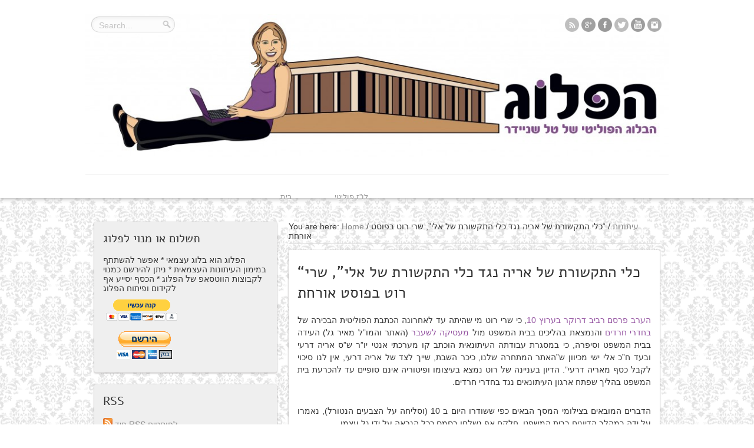

--- FILE ---
content_type: text/html; charset=UTF-8
request_url: https://www.talschneider.com/sarirot/
body_size: 32756
content:
<!DOCTYPE html>
<html dir="ltr" lang="en-US" prefix="og: https://ogp.me/ns#">
<head>

<!-- Facebook Pixel Code -->
<script>
!function(f,b,e,v,n,t,s){if(f.fbq)return;n=f.fbq=function(){n.callMethod?
n.callMethod.apply(n,arguments):n.queue.push(arguments)};if(!f._fbq)f._fbq=n;
n.push=n;n.loaded=!0;n.version='2.0';n.queue=[];t=b.createElement(e);t.async=!0;
t.src=v;s=b.getElementsByTagName(e)[0];s.parentNode.insertBefore(t,s)}(window,
document,'script','//connect.facebook.net/en_US/fbevents.js');

fbq('init', '1686041934943560');
fbq('track', "PageView");</script>
<noscript><img height="1" width="1" style="display:none"
src="https://www.facebook.com/tr?id=1686041934943560&ev=PageView&noscript=1"
/></noscript>
<!-- End Facebook Pixel Code -->


<meta charset="UTF-8" />

<link rel="profile" href="http://gmpg.org/xfn/11" />
<link rel="stylesheet" type="text/css" media="all" href="https://www.talschneider.com/wp-content/themes/plog/style.css" />
<link rel="pingback" href="https://www.talschneider.com/xmlrpc.php" />

	
<!--[if lt IE 9]>
<script src="https://www.talschneider.com/wp-content/themes/plog/js/html5.js"></script>
<script src="https://www.talschneider.com/wp-content/themes/plog/js/selectivizr-min.js"></script>
<![endif]-->
<!--[if IE 8]>
<link rel="stylesheet" type="text/css" media="all" href="https://www.talschneider.com/wp-content/themes/plog/css/ie8.css" />
<![endif]-->
<!--[if IE 7]>
<link rel="stylesheet" type="text/css" media="all" href="https://www.talschneider.com/wp-content/themes/plog/css/ie7.css" />
<![endif]-->
	<style>img:is([sizes="auto" i], [sizes^="auto," i]) { contain-intrinsic-size: 3000px 1500px }</style>
	
		<!-- All in One SEO 4.8.7 - aioseo.com -->
		<title>“כלי התקשורת של אריה נגד כלי התקשורת של אלי”, שרי רוט בפוסט אורחת | הפלוג - הבלוג הפוליטי של טל שניידר</title>
	<meta name="robots" content="max-image-preview:large" />
	<meta name="author" content="tal.eyaltal@gmail.com"/>
	<link rel="canonical" href="https://www.talschneider.com/sarirot/" />
	<meta name="generator" content="All in One SEO (AIOSEO) 4.8.7" />
		<meta property="og:locale" content="en_US" />
		<meta property="og:site_name" content="הפלוג - הבלוג הפוליטי של טל שניידר | מפוליטיקה ובלוג יוצא הפלוג. כי פלוגתאות בפוליטיקה הן דבר טוב" />
		<meta property="og:type" content="article" />
		<meta property="og:title" content="“כלי התקשורת של אריה נגד כלי התקשורת של אלי”, שרי רוט בפוסט אורחת | הפלוג - הבלוג הפוליטי של טל שניידר" />
		<meta property="og:url" content="https://www.talschneider.com/sarirot/" />
		<meta property="article:published_time" content="2014-01-13T19:29:52+00:00" />
		<meta property="article:modified_time" content="2014-01-16T13:05:04+00:00" />
		<meta name="twitter:card" content="summary" />
		<meta name="twitter:site" content="@talschneider" />
		<meta name="twitter:title" content="“כלי התקשורת של אריה נגד כלי התקשורת של אלי”, שרי רוט בפוסט אורחת | הפלוג - הבלוג הפוליטי של טל שניידר" />
		<meta name="twitter:creator" content="@talschneider" />
		<script type="application/ld+json" class="aioseo-schema">
			{"@context":"https:\/\/schema.org","@graph":[{"@type":"Article","@id":"https:\/\/www.talschneider.com\/sarirot\/#article","name":"\u201c\u05db\u05dc\u05d9 \u05d4\u05ea\u05e7\u05e9\u05d5\u05e8\u05ea \u05e9\u05dc \u05d0\u05e8\u05d9\u05d4 \u05e0\u05d2\u05d3 \u05db\u05dc\u05d9 \u05d4\u05ea\u05e7\u05e9\u05d5\u05e8\u05ea \u05e9\u05dc \u05d0\u05dc\u05d9\u201d, \u05e9\u05e8\u05d9 \u05e8\u05d5\u05d8 \u05d1\u05e4\u05d5\u05e1\u05d8 \u05d0\u05d5\u05e8\u05d7\u05ea | \u05d4\u05e4\u05dc\u05d5\u05d2 - \u05d4\u05d1\u05dc\u05d5\u05d2 \u05d4\u05e4\u05d5\u05dc\u05d9\u05d8\u05d9 \u05e9\u05dc \u05d8\u05dc \u05e9\u05e0\u05d9\u05d9\u05d3\u05e8","headline":"&#8220;\u05db\u05dc\u05d9 \u05d4\u05ea\u05e7\u05e9\u05d5\u05e8\u05ea \u05e9\u05dc \u05d0\u05e8\u05d9\u05d4 \u05e0\u05d2\u05d3 \u05db\u05dc\u05d9 \u05d4\u05ea\u05e7\u05e9\u05d5\u05e8\u05ea \u05e9\u05dc \u05d0\u05dc\u05d9&#8221;, \u05e9\u05e8\u05d9 \u05e8\u05d5\u05d8 \u05d1\u05e4\u05d5\u05e1\u05d8 \u05d0\u05d5\u05e8\u05d7\u05ea","author":{"@id":"https:\/\/www.talschneider.com\/author\/tal-schneider\/#author"},"publisher":{"@id":"https:\/\/www.talschneider.com\/#person"},"image":{"@type":"ImageObject","url":"http:\/\/www.talschneider.com\/wp-content\/uploads\/2014\/01\/\u05e9\u05e8\u05d9-\u05e8\u05d5\u05d8-\u05d3\u05e8\u05d5\u05e7\u05e8-1-300x300.jpg","@id":"https:\/\/www.talschneider.com\/sarirot\/#articleImage"},"datePublished":"2014-01-13T21:29:52+08:45","dateModified":"2014-01-16T15:05:04+08:45","inLanguage":"en-US","commentCount":10,"mainEntityOfPage":{"@id":"https:\/\/www.talschneider.com\/sarirot\/#webpage"},"isPartOf":{"@id":"https:\/\/www.talschneider.com\/sarirot\/#webpage"},"articleSection":"\u05e2\u05d9\u05ea\u05d5\u05e0\u05d5\u05ea, \u05e4\u05d5\u05e1\u05d8 \u05d0\u05d5\u05e8\u05d7, \u05d0\u05d9\u05e6\u05d9\u05e7 \u05db\u05d4\u05df, \u05d0\u05dc\u05d9 \u05d9\u05e9\u05d9, \u05d0\u05e8\u05d9\u05d0\u05dc \u05d0\u05d8\u05d9\u05d0\u05e1, \u05d0\u05e8\u05d9\u05d0\u05dc \u05e9\u05e8\u05d5\u05df, \u05d0\u05e8\u05d9\u05d4 \u05d3\u05e8\u05e2\u05d9, \u05de\u05e2\u05e8\u05d9\u05d1, \u05e9\"\u05e1"},{"@type":"BreadcrumbList","@id":"https:\/\/www.talschneider.com\/sarirot\/#breadcrumblist","itemListElement":[{"@type":"ListItem","@id":"https:\/\/www.talschneider.com#listItem","position":1,"name":"Home","item":"https:\/\/www.talschneider.com","nextItem":{"@type":"ListItem","@id":"https:\/\/www.talschneider.com\/category\/%d7%a2%d7%99%d7%aa%d7%95%d7%a0%d7%95%d7%aa\/#listItem","name":"\u05e2\u05d9\u05ea\u05d5\u05e0\u05d5\u05ea"}},{"@type":"ListItem","@id":"https:\/\/www.talschneider.com\/category\/%d7%a2%d7%99%d7%aa%d7%95%d7%a0%d7%95%d7%aa\/#listItem","position":2,"name":"\u05e2\u05d9\u05ea\u05d5\u05e0\u05d5\u05ea","item":"https:\/\/www.talschneider.com\/category\/%d7%a2%d7%99%d7%aa%d7%95%d7%a0%d7%95%d7%aa\/","nextItem":{"@type":"ListItem","@id":"https:\/\/www.talschneider.com\/sarirot\/#listItem","name":"&#8220;\u05db\u05dc\u05d9 \u05d4\u05ea\u05e7\u05e9\u05d5\u05e8\u05ea \u05e9\u05dc \u05d0\u05e8\u05d9\u05d4 \u05e0\u05d2\u05d3 \u05db\u05dc\u05d9 \u05d4\u05ea\u05e7\u05e9\u05d5\u05e8\u05ea \u05e9\u05dc \u05d0\u05dc\u05d9&#8221;, \u05e9\u05e8\u05d9 \u05e8\u05d5\u05d8 \u05d1\u05e4\u05d5\u05e1\u05d8 \u05d0\u05d5\u05e8\u05d7\u05ea"},"previousItem":{"@type":"ListItem","@id":"https:\/\/www.talschneider.com#listItem","name":"Home"}},{"@type":"ListItem","@id":"https:\/\/www.talschneider.com\/sarirot\/#listItem","position":3,"name":"&#8220;\u05db\u05dc\u05d9 \u05d4\u05ea\u05e7\u05e9\u05d5\u05e8\u05ea \u05e9\u05dc \u05d0\u05e8\u05d9\u05d4 \u05e0\u05d2\u05d3 \u05db\u05dc\u05d9 \u05d4\u05ea\u05e7\u05e9\u05d5\u05e8\u05ea \u05e9\u05dc \u05d0\u05dc\u05d9&#8221;, \u05e9\u05e8\u05d9 \u05e8\u05d5\u05d8 \u05d1\u05e4\u05d5\u05e1\u05d8 \u05d0\u05d5\u05e8\u05d7\u05ea","previousItem":{"@type":"ListItem","@id":"https:\/\/www.talschneider.com\/category\/%d7%a2%d7%99%d7%aa%d7%95%d7%a0%d7%95%d7%aa\/#listItem","name":"\u05e2\u05d9\u05ea\u05d5\u05e0\u05d5\u05ea"}}]},{"@type":"Person","@id":"https:\/\/www.talschneider.com\/#person","name":"tal.eyaltal@gmail.com","image":{"@type":"ImageObject","@id":"https:\/\/www.talschneider.com\/sarirot\/#personImage","url":"https:\/\/secure.gravatar.com\/avatar\/650c49e983cd81538b6687db8db5a2fab869f526073ee3eee61b3aaf0614183b?s=96&d=identicon&r=g","width":96,"height":96,"caption":"tal.eyaltal@gmail.com"}},{"@type":"Person","@id":"https:\/\/www.talschneider.com\/author\/tal-schneider\/#author","url":"https:\/\/www.talschneider.com\/author\/tal-schneider\/","name":"tal.eyaltal@gmail.com","image":{"@type":"ImageObject","@id":"https:\/\/www.talschneider.com\/sarirot\/#authorImage","url":"https:\/\/secure.gravatar.com\/avatar\/650c49e983cd81538b6687db8db5a2fab869f526073ee3eee61b3aaf0614183b?s=96&d=identicon&r=g","width":96,"height":96,"caption":"tal.eyaltal@gmail.com"}},{"@type":"WebPage","@id":"https:\/\/www.talschneider.com\/sarirot\/#webpage","url":"https:\/\/www.talschneider.com\/sarirot\/","name":"\u201c\u05db\u05dc\u05d9 \u05d4\u05ea\u05e7\u05e9\u05d5\u05e8\u05ea \u05e9\u05dc \u05d0\u05e8\u05d9\u05d4 \u05e0\u05d2\u05d3 \u05db\u05dc\u05d9 \u05d4\u05ea\u05e7\u05e9\u05d5\u05e8\u05ea \u05e9\u05dc \u05d0\u05dc\u05d9\u201d, \u05e9\u05e8\u05d9 \u05e8\u05d5\u05d8 \u05d1\u05e4\u05d5\u05e1\u05d8 \u05d0\u05d5\u05e8\u05d7\u05ea | \u05d4\u05e4\u05dc\u05d5\u05d2 - \u05d4\u05d1\u05dc\u05d5\u05d2 \u05d4\u05e4\u05d5\u05dc\u05d9\u05d8\u05d9 \u05e9\u05dc \u05d8\u05dc \u05e9\u05e0\u05d9\u05d9\u05d3\u05e8","inLanguage":"en-US","isPartOf":{"@id":"https:\/\/www.talschneider.com\/#website"},"breadcrumb":{"@id":"https:\/\/www.talschneider.com\/sarirot\/#breadcrumblist"},"author":{"@id":"https:\/\/www.talschneider.com\/author\/tal-schneider\/#author"},"creator":{"@id":"https:\/\/www.talschneider.com\/author\/tal-schneider\/#author"},"datePublished":"2014-01-13T21:29:52+08:45","dateModified":"2014-01-16T15:05:04+08:45"},{"@type":"WebSite","@id":"https:\/\/www.talschneider.com\/#website","url":"https:\/\/www.talschneider.com\/","name":"\u05d4\u05e4\u05dc\u05d5\u05d2 - \u05d4\u05d1\u05dc\u05d5\u05d2 \u05d4\u05e4\u05d5\u05dc\u05d9\u05d8\u05d9 \u05e9\u05dc \u05d8\u05dc \u05e9\u05e0\u05d9\u05d9\u05d3\u05e8","description":"\u05de\u05e4\u05d5\u05dc\u05d9\u05d8\u05d9\u05e7\u05d4 \u05d5\u05d1\u05dc\u05d5\u05d2 \u05d9\u05d5\u05e6\u05d0 \u05d4\u05e4\u05dc\u05d5\u05d2. \u05db\u05d9 \u05e4\u05dc\u05d5\u05d2\u05ea\u05d0\u05d5\u05ea \u05d1\u05e4\u05d5\u05dc\u05d9\u05d8\u05d9\u05e7\u05d4 \u05d4\u05df \u05d3\u05d1\u05e8 \u05d8\u05d5\u05d1","inLanguage":"en-US","publisher":{"@id":"https:\/\/www.talschneider.com\/#person"}}]}
		</script>
		<!-- All in One SEO -->

<link rel='dns-prefetch' href='//maps.google.com' />
<script type="text/javascript">
/* <![CDATA[ */
window._wpemojiSettings = {"baseUrl":"https:\/\/s.w.org\/images\/core\/emoji\/16.0.1\/72x72\/","ext":".png","svgUrl":"https:\/\/s.w.org\/images\/core\/emoji\/16.0.1\/svg\/","svgExt":".svg","source":{"concatemoji":"https:\/\/www.talschneider.com\/wp-includes\/js\/wp-emoji-release.min.js?ver=6.8.3"}};
/*! This file is auto-generated */
!function(s,n){var o,i,e;function c(e){try{var t={supportTests:e,timestamp:(new Date).valueOf()};sessionStorage.setItem(o,JSON.stringify(t))}catch(e){}}function p(e,t,n){e.clearRect(0,0,e.canvas.width,e.canvas.height),e.fillText(t,0,0);var t=new Uint32Array(e.getImageData(0,0,e.canvas.width,e.canvas.height).data),a=(e.clearRect(0,0,e.canvas.width,e.canvas.height),e.fillText(n,0,0),new Uint32Array(e.getImageData(0,0,e.canvas.width,e.canvas.height).data));return t.every(function(e,t){return e===a[t]})}function u(e,t){e.clearRect(0,0,e.canvas.width,e.canvas.height),e.fillText(t,0,0);for(var n=e.getImageData(16,16,1,1),a=0;a<n.data.length;a++)if(0!==n.data[a])return!1;return!0}function f(e,t,n,a){switch(t){case"flag":return n(e,"\ud83c\udff3\ufe0f\u200d\u26a7\ufe0f","\ud83c\udff3\ufe0f\u200b\u26a7\ufe0f")?!1:!n(e,"\ud83c\udde8\ud83c\uddf6","\ud83c\udde8\u200b\ud83c\uddf6")&&!n(e,"\ud83c\udff4\udb40\udc67\udb40\udc62\udb40\udc65\udb40\udc6e\udb40\udc67\udb40\udc7f","\ud83c\udff4\u200b\udb40\udc67\u200b\udb40\udc62\u200b\udb40\udc65\u200b\udb40\udc6e\u200b\udb40\udc67\u200b\udb40\udc7f");case"emoji":return!a(e,"\ud83e\udedf")}return!1}function g(e,t,n,a){var r="undefined"!=typeof WorkerGlobalScope&&self instanceof WorkerGlobalScope?new OffscreenCanvas(300,150):s.createElement("canvas"),o=r.getContext("2d",{willReadFrequently:!0}),i=(o.textBaseline="top",o.font="600 32px Arial",{});return e.forEach(function(e){i[e]=t(o,e,n,a)}),i}function t(e){var t=s.createElement("script");t.src=e,t.defer=!0,s.head.appendChild(t)}"undefined"!=typeof Promise&&(o="wpEmojiSettingsSupports",i=["flag","emoji"],n.supports={everything:!0,everythingExceptFlag:!0},e=new Promise(function(e){s.addEventListener("DOMContentLoaded",e,{once:!0})}),new Promise(function(t){var n=function(){try{var e=JSON.parse(sessionStorage.getItem(o));if("object"==typeof e&&"number"==typeof e.timestamp&&(new Date).valueOf()<e.timestamp+604800&&"object"==typeof e.supportTests)return e.supportTests}catch(e){}return null}();if(!n){if("undefined"!=typeof Worker&&"undefined"!=typeof OffscreenCanvas&&"undefined"!=typeof URL&&URL.createObjectURL&&"undefined"!=typeof Blob)try{var e="postMessage("+g.toString()+"("+[JSON.stringify(i),f.toString(),p.toString(),u.toString()].join(",")+"));",a=new Blob([e],{type:"text/javascript"}),r=new Worker(URL.createObjectURL(a),{name:"wpTestEmojiSupports"});return void(r.onmessage=function(e){c(n=e.data),r.terminate(),t(n)})}catch(e){}c(n=g(i,f,p,u))}t(n)}).then(function(e){for(var t in e)n.supports[t]=e[t],n.supports.everything=n.supports.everything&&n.supports[t],"flag"!==t&&(n.supports.everythingExceptFlag=n.supports.everythingExceptFlag&&n.supports[t]);n.supports.everythingExceptFlag=n.supports.everythingExceptFlag&&!n.supports.flag,n.DOMReady=!1,n.readyCallback=function(){n.DOMReady=!0}}).then(function(){return e}).then(function(){var e;n.supports.everything||(n.readyCallback(),(e=n.source||{}).concatemoji?t(e.concatemoji):e.wpemoji&&e.twemoji&&(t(e.twemoji),t(e.wpemoji)))}))}((window,document),window._wpemojiSettings);
/* ]]> */
</script>
<link rel='stylesheet' id='ytplaylist_style-css' href='https://www.talschneider.com/wp-content/plugins/youtubeplaylist/css/youtubeplaylist.css?ver=3' type='text/css' media='all' />
<link rel='stylesheet' id='ytplaylist_style_thumbs-css' href='https://www.talschneider.com/wp-content/plugins/youtubeplaylist/css/youtubeplaylist-right-with-thumbs.css?ver=2' type='text/css' media='all' />
<style id='wp-emoji-styles-inline-css' type='text/css'>

	img.wp-smiley, img.emoji {
		display: inline !important;
		border: none !important;
		box-shadow: none !important;
		height: 1em !important;
		width: 1em !important;
		margin: 0 0.07em !important;
		vertical-align: -0.1em !important;
		background: none !important;
		padding: 0 !important;
	}
</style>
<link rel='stylesheet' id='wp-block-library-css' href='https://www.talschneider.com/wp-includes/css/dist/block-library/style.min.css?ver=6.8.3' type='text/css' media='all' />
<style id='classic-theme-styles-inline-css' type='text/css'>
/*! This file is auto-generated */
.wp-block-button__link{color:#fff;background-color:#32373c;border-radius:9999px;box-shadow:none;text-decoration:none;padding:calc(.667em + 2px) calc(1.333em + 2px);font-size:1.125em}.wp-block-file__button{background:#32373c;color:#fff;text-decoration:none}
</style>
<style id='powerpress-player-block-style-inline-css' type='text/css'>


</style>
<style id='global-styles-inline-css' type='text/css'>
:root{--wp--preset--aspect-ratio--square: 1;--wp--preset--aspect-ratio--4-3: 4/3;--wp--preset--aspect-ratio--3-4: 3/4;--wp--preset--aspect-ratio--3-2: 3/2;--wp--preset--aspect-ratio--2-3: 2/3;--wp--preset--aspect-ratio--16-9: 16/9;--wp--preset--aspect-ratio--9-16: 9/16;--wp--preset--color--black: #000000;--wp--preset--color--cyan-bluish-gray: #abb8c3;--wp--preset--color--white: #ffffff;--wp--preset--color--pale-pink: #f78da7;--wp--preset--color--vivid-red: #cf2e2e;--wp--preset--color--luminous-vivid-orange: #ff6900;--wp--preset--color--luminous-vivid-amber: #fcb900;--wp--preset--color--light-green-cyan: #7bdcb5;--wp--preset--color--vivid-green-cyan: #00d084;--wp--preset--color--pale-cyan-blue: #8ed1fc;--wp--preset--color--vivid-cyan-blue: #0693e3;--wp--preset--color--vivid-purple: #9b51e0;--wp--preset--gradient--vivid-cyan-blue-to-vivid-purple: linear-gradient(135deg,rgba(6,147,227,1) 0%,rgb(155,81,224) 100%);--wp--preset--gradient--light-green-cyan-to-vivid-green-cyan: linear-gradient(135deg,rgb(122,220,180) 0%,rgb(0,208,130) 100%);--wp--preset--gradient--luminous-vivid-amber-to-luminous-vivid-orange: linear-gradient(135deg,rgba(252,185,0,1) 0%,rgba(255,105,0,1) 100%);--wp--preset--gradient--luminous-vivid-orange-to-vivid-red: linear-gradient(135deg,rgba(255,105,0,1) 0%,rgb(207,46,46) 100%);--wp--preset--gradient--very-light-gray-to-cyan-bluish-gray: linear-gradient(135deg,rgb(238,238,238) 0%,rgb(169,184,195) 100%);--wp--preset--gradient--cool-to-warm-spectrum: linear-gradient(135deg,rgb(74,234,220) 0%,rgb(151,120,209) 20%,rgb(207,42,186) 40%,rgb(238,44,130) 60%,rgb(251,105,98) 80%,rgb(254,248,76) 100%);--wp--preset--gradient--blush-light-purple: linear-gradient(135deg,rgb(255,206,236) 0%,rgb(152,150,240) 100%);--wp--preset--gradient--blush-bordeaux: linear-gradient(135deg,rgb(254,205,165) 0%,rgb(254,45,45) 50%,rgb(107,0,62) 100%);--wp--preset--gradient--luminous-dusk: linear-gradient(135deg,rgb(255,203,112) 0%,rgb(199,81,192) 50%,rgb(65,88,208) 100%);--wp--preset--gradient--pale-ocean: linear-gradient(135deg,rgb(255,245,203) 0%,rgb(182,227,212) 50%,rgb(51,167,181) 100%);--wp--preset--gradient--electric-grass: linear-gradient(135deg,rgb(202,248,128) 0%,rgb(113,206,126) 100%);--wp--preset--gradient--midnight: linear-gradient(135deg,rgb(2,3,129) 0%,rgb(40,116,252) 100%);--wp--preset--font-size--small: 13px;--wp--preset--font-size--medium: 20px;--wp--preset--font-size--large: 36px;--wp--preset--font-size--x-large: 42px;--wp--preset--spacing--20: 0.44rem;--wp--preset--spacing--30: 0.67rem;--wp--preset--spacing--40: 1rem;--wp--preset--spacing--50: 1.5rem;--wp--preset--spacing--60: 2.25rem;--wp--preset--spacing--70: 3.38rem;--wp--preset--spacing--80: 5.06rem;--wp--preset--shadow--natural: 6px 6px 9px rgba(0, 0, 0, 0.2);--wp--preset--shadow--deep: 12px 12px 50px rgba(0, 0, 0, 0.4);--wp--preset--shadow--sharp: 6px 6px 0px rgba(0, 0, 0, 0.2);--wp--preset--shadow--outlined: 6px 6px 0px -3px rgba(255, 255, 255, 1), 6px 6px rgba(0, 0, 0, 1);--wp--preset--shadow--crisp: 6px 6px 0px rgba(0, 0, 0, 1);}:where(.is-layout-flex){gap: 0.5em;}:where(.is-layout-grid){gap: 0.5em;}body .is-layout-flex{display: flex;}.is-layout-flex{flex-wrap: wrap;align-items: center;}.is-layout-flex > :is(*, div){margin: 0;}body .is-layout-grid{display: grid;}.is-layout-grid > :is(*, div){margin: 0;}:where(.wp-block-columns.is-layout-flex){gap: 2em;}:where(.wp-block-columns.is-layout-grid){gap: 2em;}:where(.wp-block-post-template.is-layout-flex){gap: 1.25em;}:where(.wp-block-post-template.is-layout-grid){gap: 1.25em;}.has-black-color{color: var(--wp--preset--color--black) !important;}.has-cyan-bluish-gray-color{color: var(--wp--preset--color--cyan-bluish-gray) !important;}.has-white-color{color: var(--wp--preset--color--white) !important;}.has-pale-pink-color{color: var(--wp--preset--color--pale-pink) !important;}.has-vivid-red-color{color: var(--wp--preset--color--vivid-red) !important;}.has-luminous-vivid-orange-color{color: var(--wp--preset--color--luminous-vivid-orange) !important;}.has-luminous-vivid-amber-color{color: var(--wp--preset--color--luminous-vivid-amber) !important;}.has-light-green-cyan-color{color: var(--wp--preset--color--light-green-cyan) !important;}.has-vivid-green-cyan-color{color: var(--wp--preset--color--vivid-green-cyan) !important;}.has-pale-cyan-blue-color{color: var(--wp--preset--color--pale-cyan-blue) !important;}.has-vivid-cyan-blue-color{color: var(--wp--preset--color--vivid-cyan-blue) !important;}.has-vivid-purple-color{color: var(--wp--preset--color--vivid-purple) !important;}.has-black-background-color{background-color: var(--wp--preset--color--black) !important;}.has-cyan-bluish-gray-background-color{background-color: var(--wp--preset--color--cyan-bluish-gray) !important;}.has-white-background-color{background-color: var(--wp--preset--color--white) !important;}.has-pale-pink-background-color{background-color: var(--wp--preset--color--pale-pink) !important;}.has-vivid-red-background-color{background-color: var(--wp--preset--color--vivid-red) !important;}.has-luminous-vivid-orange-background-color{background-color: var(--wp--preset--color--luminous-vivid-orange) !important;}.has-luminous-vivid-amber-background-color{background-color: var(--wp--preset--color--luminous-vivid-amber) !important;}.has-light-green-cyan-background-color{background-color: var(--wp--preset--color--light-green-cyan) !important;}.has-vivid-green-cyan-background-color{background-color: var(--wp--preset--color--vivid-green-cyan) !important;}.has-pale-cyan-blue-background-color{background-color: var(--wp--preset--color--pale-cyan-blue) !important;}.has-vivid-cyan-blue-background-color{background-color: var(--wp--preset--color--vivid-cyan-blue) !important;}.has-vivid-purple-background-color{background-color: var(--wp--preset--color--vivid-purple) !important;}.has-black-border-color{border-color: var(--wp--preset--color--black) !important;}.has-cyan-bluish-gray-border-color{border-color: var(--wp--preset--color--cyan-bluish-gray) !important;}.has-white-border-color{border-color: var(--wp--preset--color--white) !important;}.has-pale-pink-border-color{border-color: var(--wp--preset--color--pale-pink) !important;}.has-vivid-red-border-color{border-color: var(--wp--preset--color--vivid-red) !important;}.has-luminous-vivid-orange-border-color{border-color: var(--wp--preset--color--luminous-vivid-orange) !important;}.has-luminous-vivid-amber-border-color{border-color: var(--wp--preset--color--luminous-vivid-amber) !important;}.has-light-green-cyan-border-color{border-color: var(--wp--preset--color--light-green-cyan) !important;}.has-vivid-green-cyan-border-color{border-color: var(--wp--preset--color--vivid-green-cyan) !important;}.has-pale-cyan-blue-border-color{border-color: var(--wp--preset--color--pale-cyan-blue) !important;}.has-vivid-cyan-blue-border-color{border-color: var(--wp--preset--color--vivid-cyan-blue) !important;}.has-vivid-purple-border-color{border-color: var(--wp--preset--color--vivid-purple) !important;}.has-vivid-cyan-blue-to-vivid-purple-gradient-background{background: var(--wp--preset--gradient--vivid-cyan-blue-to-vivid-purple) !important;}.has-light-green-cyan-to-vivid-green-cyan-gradient-background{background: var(--wp--preset--gradient--light-green-cyan-to-vivid-green-cyan) !important;}.has-luminous-vivid-amber-to-luminous-vivid-orange-gradient-background{background: var(--wp--preset--gradient--luminous-vivid-amber-to-luminous-vivid-orange) !important;}.has-luminous-vivid-orange-to-vivid-red-gradient-background{background: var(--wp--preset--gradient--luminous-vivid-orange-to-vivid-red) !important;}.has-very-light-gray-to-cyan-bluish-gray-gradient-background{background: var(--wp--preset--gradient--very-light-gray-to-cyan-bluish-gray) !important;}.has-cool-to-warm-spectrum-gradient-background{background: var(--wp--preset--gradient--cool-to-warm-spectrum) !important;}.has-blush-light-purple-gradient-background{background: var(--wp--preset--gradient--blush-light-purple) !important;}.has-blush-bordeaux-gradient-background{background: var(--wp--preset--gradient--blush-bordeaux) !important;}.has-luminous-dusk-gradient-background{background: var(--wp--preset--gradient--luminous-dusk) !important;}.has-pale-ocean-gradient-background{background: var(--wp--preset--gradient--pale-ocean) !important;}.has-electric-grass-gradient-background{background: var(--wp--preset--gradient--electric-grass) !important;}.has-midnight-gradient-background{background: var(--wp--preset--gradient--midnight) !important;}.has-small-font-size{font-size: var(--wp--preset--font-size--small) !important;}.has-medium-font-size{font-size: var(--wp--preset--font-size--medium) !important;}.has-large-font-size{font-size: var(--wp--preset--font-size--large) !important;}.has-x-large-font-size{font-size: var(--wp--preset--font-size--x-large) !important;}
:where(.wp-block-post-template.is-layout-flex){gap: 1.25em;}:where(.wp-block-post-template.is-layout-grid){gap: 1.25em;}
:where(.wp-block-columns.is-layout-flex){gap: 2em;}:where(.wp-block-columns.is-layout-grid){gap: 2em;}
:root :where(.wp-block-pullquote){font-size: 1.5em;line-height: 1.6;}
</style>
<link rel='stylesheet' id='wabtn-style-css' href='https://www.talschneider.com/wp-content/plugins/whatsapp/style.css?ver=6.8.3' type='text/css' media='all' />
<script type="text/javascript" src="https://www.talschneider.com/wp-includes/js/jquery/jquery.min.js?ver=3.7.1" id="jquery-core-js"></script>
<script type="text/javascript" src="https://www.talschneider.com/wp-includes/js/jquery/jquery-migrate.min.js?ver=3.4.1" id="jquery-migrate-js"></script>
<script type="text/javascript" src="https://www.talschneider.com/wp-content/plugins/wp-captcha-booster/assets/global/plugins/custom/js/front-end-script.js?ver=6.8.3" id="captcha-booster-front-end-script.js-js"></script>
<script type="text/javascript" src="https://www.talschneider.com/wp-content/plugins/google-map-shortcode/js/gmshc.2.3.min.js?ver=6.8.3" id="gmshc-js"></script>
<script type="text/javascript" src="http://maps.google.com/maps/api/js?sensor=false&amp;language=iw&amp;ver=6.8.3" id="gmshc_google_api-js"></script>
<script type="text/javascript" src="https://www.talschneider.com/wp-content/themes/plog/js/tie-scripts.js?ver=6.8.3" id="tie-scripts-js"></script>
<link rel="https://api.w.org/" href="https://www.talschneider.com/wp-json/" /><link rel="alternate" title="JSON" type="application/json" href="https://www.talschneider.com/wp-json/wp/v2/posts/8093" /><link rel="EditURI" type="application/rsd+xml" title="RSD" href="https://www.talschneider.com/xmlrpc.php?rsd" />
<meta name="generator" content="WordPress 6.8.3" />
<link rel='shortlink' href='https://www.talschneider.com/?p=8093' />
<link rel="alternate" title="oEmbed (JSON)" type="application/json+oembed" href="https://www.talschneider.com/wp-json/oembed/1.0/embed?url=https%3A%2F%2Fwww.talschneider.com%2Fsarirot%2F" />
<link rel="alternate" title="oEmbed (XML)" type="text/xml+oembed" href="https://www.talschneider.com/wp-json/oembed/1.0/embed?url=https%3A%2F%2Fwww.talschneider.com%2Fsarirot%2F&#038;format=xml" />
<style>.addtoany_subscribe img{border:0;}</style>
<style>genius-callout { display: none !important; }</style>            <script type="text/javascript"><!--
                                function powerpress_pinw(pinw_url){window.open(pinw_url, 'PowerPressPlayer','toolbar=0,status=0,resizable=1,width=460,height=320');	return false;}
                //-->

                // tabnab protection
                window.addEventListener('load', function () {
                    // make all links have rel="noopener noreferrer"
                    document.querySelectorAll('a[target="_blank"]').forEach(link => {
                        link.setAttribute('rel', 'noopener noreferrer');
                    });
                });
            </script>
            <link rel="shortcut icon" href="http://www.talschneider.com/wp-content/uploads/2013/11/favicon1.ico" title="Favicon" /><script type='text/javascript'>
/* <![CDATA[ */
var tie = {"ajaxurl":"https://www.talschneider.com/wp-admin/admin-ajax.php","paged" : "1" ,"maxPages" : "0","loading":"Loading..." , "width" : "330" , "prettyPhoto" : "light_rounded" , "query" : "name=sarirot"  };
/* ]]> */
var transforms = true;
</script>
	
<meta name="viewport" content="width=device-width, initial-scale=1, maximum-scale=1" />

<style type="text/css" media="screen"> 

body {background: #ffffff url(https://www.talschneider.com/wp-content/themes/plog/images/patterns/body-bg17.png) center;}
	
body{
	font-size : 14px;
}
a {
	color: #888888;	}
a:hover {
	color: #333333;	}
header {background:#ffffff url('')    ;}
.header-bar {border-top-color: #ffffff;}
#main-nav ul li a , #main-nav ul ul a {
	color: #999999 !important;}
#main-nav ul li a:hover, #main-nav ul li:hover > a, #main-nav ul :hover > a  {
	color: #333333 !important;}
#main-nav  ul li.current-menu-item a, #main-nav ul li.current-menu-item a:hover,
#main-nav  ul li.current-menu-parent a, #main-nav ul li.current-menu-parent a:hover,
#main-nav  ul li.current-page-ancestor a, #main-nav ul li.current-page-ancestor a:hover{
		color: #666666;	border-top-color: #666666;}
.scrollToTop {
	background-color: #666666 ;
}
#filters li.current a, #filters li a:hover {
	background-color: #eeeeee ;
}
.pagination span.current {
	background-color: #eeeeee ;
}
.item-list , .widget {background: #efefef;}
.entry-quote, .entry-link{ background: #f5f5f5;}
.quote-link a , .link-url a, .entry-link a {
	color: #888888;	}
.quote-link a:hover, .link-url a:hover, .entry-link a:hover {
	color: #333333;	}
.post .entry a {
	color: #9453a1;	}
.post .entry a:hover {
	color: #333333;	}
.footer-widget-top h3 {	color: #ffffff;}
footer a  {	color: #ffffff !important;}
footer a:hover {color: #cccccc !important;}
#main-nav ul{
text-align:center;
}
#main-nav ul li{
float:none;
display:inline-block;
}

body.home div#grid > article:first-child {
position: relative;
overflow:visible;
margin-top:2px;
}

body.home div#grid > article:first-child:after{
content: url('http://www.talschneider.com/wp-content/uploads/2013/11/new-corner-left.png');
position: absolute;  top:-2px; left:-2px;
}

.post-previous{
float: right;
}

.post-next{
float: left;
}


div.wp-caption{
	width: 100% !important;
	padding:0 !important;
	margin:0 auto !important;
	line-height:1em;
	font-size: .8em;
}

div.wp-caption img{
width: 100% !important;
padding:0 !important;
	margin: 0em 0 -0.5em 0 !important;
}
div.wp-caption-text{
	padding:0 !important;
}

</style> 


<style type="text/css" media="all">
/* <![CDATA[ */
@import url("https://www.talschneider.com/wp-content/plugins/wp-table-reloaded/css/plugin.css?ver=1.9.4");
@import url("https://www.talschneider.com/wp-content/plugins/wp-table-reloaded/css/datatables.css?ver=1.9.4");
/* ]]> */
</style>
</head>
<body id="top" class="wp-singular post-template-default single single-post postid-8093 single-format-standard wp-theme-plog">
	<div class="background-cover"></div>
	<div class="wrapper">
					<header class="header">
		<div class="header-bar"></div>
		<div class="header-content">
			<div class="logo">
								<a title="הפלוג &#8211; הבלוג הפוליטי של טל שניידר" href="https://www.talschneider.com/">
					<img src="http://www.talschneider.com/wp-content/uploads/2014/08/הדר-סופי-של-הפלוג-1024x258.jpg" alt="הפלוג &#8211; הבלוג הפוליטי של טל שניידר" /><strong>הפלוג &#8211; הבלוג הפוליטי של טל שניידר מפוליטיקה ובלוג יוצא הפלוג. כי פלוגתאות בפוליטיקה הן דבר טוב</strong>
				</a>
			</div><!-- .logo /-->
			
					<div class="social-icons">
		<a class="tooldown" title="Rss" href="https://www.talschneider.com/feed/" target="_blank"><img src="https://www.talschneider.com/wp-content/themes/plog/images/socialicons/rss_24.png" alt="RSS"  /></a><a class="tooldown" title="Google+" href="https://plus.google.com/113108646708513976244/posts" target="_blank"><img src="https://www.talschneider.com/wp-content/themes/plog/images/socialicons/google_plus_24.png" alt="Google+"  /></a><a class="tooldown" title="Facebook" href="https://www.facebook.com/TalSchneiderPlog" target="_blank"><img src="https://www.talschneider.com/wp-content/themes/plog/images/socialicons/facebook_24.png" alt="Facebook"  /></a><a class="tooldown" title="Twitter" href="https://twitter.com/talschneider" target="_blank"><img src="https://www.talschneider.com/wp-content/themes/plog/images/socialicons/twitter_24.png" alt="Twitter"  /></a><a class="tooldown" title="Youtube" href="https://www.youtube.com/user/amit0406schneider/videos" target="_blank"><img  src="https://www.talschneider.com/wp-content/themes/plog/images/socialicons/youtube_24.png" alt="YouTube"  /></a><a class="tooldown" title="instagram" href="http://instagram.com/talschneider" target="_blank"><img  src="https://www.talschneider.com/wp-content/themes/plog/images/socialicons/instagram_24.png" alt="instagram"  /></a>	</div>
						<div class="search-block">
				<form method="get" id="searchform" action="https://www.talschneider.com/">
					<input class="search-button" type="submit" value="" />	
					<input type="text" id="s" name="s" value="Search..." onfocus="if (this.value == 'Search...') {this.value = '';}" onblur="if (this.value == '') {this.value = 'Search...';}"  />
				</form>
			</div><!-- .search-block /-->
						<div class="clear"></div>
		</div>	
		
		<nav id="main-nav">
			<div class="main-menu"><ul id="menu-main" class="menu"><li id="menu-item-2571" class="menu-item menu-item-type- menu-item-object- menu-item-2571"><a>בית</a></li>
<li id="menu-item-17903" class="menu-item menu-item-type- menu-item-object- menu-item-17903"><a></a></li>
<li id="menu-item-7380" class="menu-item menu-item-type- menu-item-object- menu-item-7380"><a>לו&#8221;ז פוליטי</a></li>
<li id="menu-item-5316" class="menu-item menu-item-type- menu-item-object- menu-item-5316"><a></a></li>
<li id="menu-item-14348" class="menu-item menu-item-type- menu-item-object- menu-item-14348"><a></a></li>
<li id="menu-item-9359" class="menu-item menu-item-type- menu-item-object- menu-item-9359"><a></a></li>
<li id="menu-item-15962" class="menu-item menu-item-type- menu-item-object- menu-item-15962"><a></a></li>
<li id="menu-item-19296" class="menu-item menu-item-type- menu-item-object- menu-item-19296"><a></a></li>
</ul></div>			<div class='menu-mob'><select id='main-menu-mob'><option value='' selected='selected'>Go to...</option><option value=''>בית</option><option value=''></option><option value=''>לו"ז פוליטי</option><option value=''></option><option value=''></option><option value=''></option><option value=''></option><option value=''></option></select></div>		</nav><!-- .main-nav /-->
	</header><!-- #header /-->

		
	
	<div id="content-container" class="container sidebar-left">
	<div id="content">
		<div id="crumbs">You are here: <a href="https://www.talschneider.com">Home</a> / <a href="https://www.talschneider.com/category/%d7%a2%d7%99%d7%aa%d7%95%d7%a0%d7%95%d7%aa/">עיתונות</a> / <span class="current">&#8220;כלי התקשורת של אריה נגד כלי התקשורת של אלי&#8221;, שרי רוט בפוסט אורחת</span></div>		
		
				
						<article class="item-list  post-8093 post type-post status-publish format-standard hentry category-33 category-291 tag-409 tag-856 tag-840 tag-406 tag-785 tag-897 tag-783 cat_33 cat_291">
			<div class="post-inner">
									    <h1 class="entry-title">&#8220;כלי התקשורת של אריה נגד כלי התקשורת של אלי&#8221;, שרי רוט בפוסט אורחת</h1>
		
	<div class="entry">
		<!-- WhatsApp Share Button for WordPress: http://peadig.com/wordpress-plugins/whatsapp-share-button/ --><div class="wabtn_container"><a href="whatsapp://send?text=&#8220;כלי התקשורת של אריה נגד כלי התקשורת של אלי&#8221;, שרי רוט בפוסט אורחת - https://www.talschneider.com/sarirot/" class="wabtn">Share this on WhatsApp</a></div><p dir="RTL" style="text-align: justify;" align="RIGHT"><a href="http://news.nana10.co.il/Article/?ArticleID=1030724&amp;TypeID=0" target="_blank">הערב פרסם רביב דרוקר בערוץ 10</a>, כי שרי רוט מי שהיתה עד לאחרונה הכתבת הפוליטית הבכירה של <a href="http://www.bhol.co.il/" target="_blank">בחדרי חרדים</a> והנמצאת בהליכים בבית המשפט מול <a href="http://www.ice.co.il/article/view/374859" target="_blank">מעסיקה לשעבר</a> (האתר והמו&#8221;ל מאיר גל) העידה בבית המשפט וסיפרה, כי במסגרת עבודתה העיתונאית הוכתב קו מערכתי אנטי יו&#8221;ר ש&#8221;ס אריה דרעי ובעד ח&#8221;כ אלי ישי מכיוון ש&#8221;האתר המתחרה שלנו, כיכר השבת, שייך לצד של אריה דרעי, אין לנו סיכוי לקבל כסף מאריה דרעי&#8221;. הדיון בעניינה של רוט נמצא בעיצומו ופיטוריה אינם סופיים עד להכרעת בית המשפט בהליך שפתח ארגון העיתונאים נגד בחדרי חרדים.</p>
<p dir="RTL" style="text-align: justify;" align="RIGHT">הדברים המובאים בצילומי המסך הבאים כפי ששודרו היום ב 10 (וסליחה על הצבעים הנטורל), נאמרו על ידה במהלך הדיונים בבית המשפט. חלקם אף נשלחו בסמס ככל הנראה על ידי גל עצמו.</p>
<p dir="RTL" style="text-align: justify;" align="RIGHT"><a href="http://www.talschneider.com/wp-content/uploads/2014/01/שרי-רוט-דרוקר-1.jpg"><img fetchpriority="high" decoding="async" class="aligncenter size-medium wp-image-8097" alt="שרי רוט דרוקר 1" src="http://www.talschneider.com/wp-content/uploads/2014/01/שרי-רוט-דרוקר-1-300x300.jpg" width="300" height="300" /></a></p>
<p dir="RTL" style="text-align: justify;" align="RIGHT"><a href="http://www.talschneider.com/wp-content/uploads/2014/01/שרי-רוט-דרוקר-2.jpg"><img decoding="async" class="aligncenter size-medium wp-image-8096" alt="שרי רוט דרוקר 2" src="http://www.talschneider.com/wp-content/uploads/2014/01/שרי-רוט-דרוקר-2-300x300.jpg" width="300" height="300" /></a></p>
<p dir="RTL" style="text-align: justify;" align="RIGHT"><a href="http://www.talschneider.com/wp-content/uploads/2014/01/-רוט-דרוקר-3-e1389639655983.jpg"><img decoding="async" class="aligncenter size-medium wp-image-8095" alt="שרי רוט דרוקר 3" src="http://www.talschneider.com/wp-content/uploads/2014/01/-רוט-דרוקר-3-e1389639655983-300x300.jpg" width="300" height="300" /></a></p>
<p dir="RTL" style="text-align: justify;" align="RIGHT"><div class="clear"></div><div class="divider"></div>
<p dir="RTL" style="text-align: justify;" align="RIGHT">אז הנה: הטור הפוליטי של רוט, במלואו ובכל אורכו בלעדי בפלוג, משוחרר מלחצים, הכתבות ונקמות של מערכת תקשורת כלשהי. עיתונאות חופשית ועצמאית.</p>
<p style="text-align: justify;"><strong><span style="text-decoration: underline;">שרי רוט: מדוע דרעי מאמין לאטיאס ולא לאלי ישי?</span></strong></p>
<p style="text-align: justify;"> <em>שרי רוט על מאחורי הקלעים של ש&#8221;ס: האם אלי ישי יוביל לפילוג? מה הסיכוי שדרעי יצליח למנוע מאטיאס לפרוש לעסקים? ולמה אסור לש&#8221;ס לשכוח את בני משפחתו של הרב עובדיה ומקורביו? * וגם: האם החרדים ינקמו בבוא-היום בציבור הדתי-לאומי? פטירתו של שרון יכולה לספק תשובה • עשר נקודות חשובות</em></p>
<p style="text-align: justify;"> <a href=" http://" class="button small gray">אחד</a>
<p style="text-align: justify;">משהו רע מאוד עובר על ש&#8221;ס. מאז ומתמיד היתה זו &#8216;יהדות התורה&#8217; מפלגה עם סיעות כמעט כמספר חבריה. המאוחדים שם הם חברי &#8216;דגל התורה&#8217;. כל השאר מייצגים סיעות יחיד שהתאחדו לצורך פרקטי תחת מטריה אחת. האם אל מערכת הבחירות הבאות תגיע ש&#8221;ס בדיוק באותה צורה? &#8211; ימים יגידו. נכון לעכשיו מנהלים חלקיה קרב מאסף, כזה המעורר גיחוך.</p>
<p style="text-align: justify;">למה גיחוך?</p>
<p style="text-align: justify;">אז ככה. כל עוד התנהלה ש&#8221;ס בפורמט המשולש, כאשר בראשה עומדים שלושה קודקודים, צחקנו על הקרקס, אבל הבנו את הרעיון. שלושה בסירה אחת. ידענו שכל אחד מהם רוצה לנווט למחוז חפצו, אבל לפחות הייתה כותרת – שלושתנו בראש, אז שלושתנו מנווטים. הלעג שבשיטה הוביל להכרזה על בעל בית יחיד, כאשר הנושא מובא אל הרב עובדיה יוסף, חודשים אחדים קודם לפטירתו.</p>
<p style="text-align: justify;">יש ממקורבי הרב שיהיו מוכנים להישבע שהרב צפה בעיני קודשו, כי קרב יומו האחרון, ולכן החליט להשיב את אריה דרעי אל כס היו&#8221;ר. הבטחתי לו לחזור, אני מקיים את ההבטחה, הסביר נשיא מועצת החכמים. אבל כל מי שהיה בסוד העניינים ידע שזה לא היה כל-כך פשוט. במשך 13 שנים התרגל הרב להנהגתו של אלי ישי, הנהגה בסגנון שונה מזו של אריה דרעי. &#8220;שאלתי על כל צעד ושעל את פי הרב&#8221;, נהג ישי לספר בכל הזדמנות, &#8220;הוא כביכול שאל, אבל סובב את התשובה כך שתהיה כרצונו&#8221;, אמר לי פעם בכיר בש&#8221;ס. מי יודע.</p>
<p style="text-align: justify;">דרעי, לעומת ישי, מעולם לא ניסה להציג כאילו הוא רץ מספר פעמים ביום לשאול את הרב. בעניינים קריטיים עירב אותו, בזה תם הסיפור. לשם כך בדיוק ניתנה לו הנהגת התנועה, כדי להנהיג.</p>
<p style="text-align: justify;">מתנגדיו מבית, אנשיו של אלי ישי, ישתמשו בזה כדי לבקרו. מצד שני &#8220;בכל מקרה היו מוצאים על מה לנגח אותו, מי מתייחס אליהם&#8221;, אומרים בסביבת דרעי.</p>
<p style="text-align: justify;"> בסך הכול, אין ספק שמדובר בשני סוגים של הנהגה. &#8220;הרב צפה כי ימיו ספורים והחזיר את אריה, שהוא יותר עצמאי בשטח, כי ידע שלא יהיה את מי לשאול&#8221;, אמר לי אחד ממקורבי הרב בימי &#8216;השבעה&#8217;.</p>
<p style="text-align: justify;"><a href=" http://" class="button small gray">שתיים</a>
<p style="text-align: justify;"> בשיחות שלי עם אלי ישי הוא מכחיש מכל וכל כוונות לפילוג המפלגה. &#8220;זו מפלגה של מרן&#8221;, הוא שב ואומר. התחושה שלי היא שאם אכן היה מצליח לשכנע בכך את דרעי, השלום והשלווה היו שבים אל הסיעה השסועה. אבל הוא ממש לא מצליח. מדוע בעצם? לשם השוואה: חברו למפלגה, ח&#8221;כ אריאל אטיאס. ח&#8221;כ מוכשר, שר מבריק לשעבר, איש עם כל הסיבות הטובות לעורר את חששו של דרעי מפני המתחרה הצעיר והשנון. המציאות בשטח מראה כי לא כך, וכי דרעי נותן אמון מלא באריאל. למה? כי אריאל הצליח לשכנע את כולנו שאין לו יומרות להפוך ליו&#8221;ר או להתחרות על התפקיד.</p>
<p style="text-align: justify;">זה פשוט לא מעניין אותו. את אלי זה מעניין. מאוד.</p>
<p style="text-align: justify;">נקודה נוספת, חשובה לא פחות. לאריאל אין &#8216;תנזים&#8217;. ולכל מי שסבר שהמילה הזו שמורה אך ורק לאנשיו של דרעי מומלץ להוסיף כוכבית לצידה – גם לאלי ישי יש היום תנזים נאמנים. אריאל הוא איש של עשייה, לא איש להנהגת השטח. אילו רצה, יכול היה, אבל הוא לא.</p>
<p style="text-align: justify;">זו אחת הסיבות לכך ש&#8221;פניו לעסקים&#8221;. אין תאריך לתוכנית, אבל היא תולה בחלל ונעשים צעדים כדי לקדמה ולהפכה למעשית. שתי דרכים ניצבות בפני &#8216;התנזים של אלי&#8217;: האחת &#8211; יישור קו עם אריה דרעי ומלחמה על זכויותיו של אלי לשיתופו בהנהגת התנועה; האחרת &#8211; מלחמה, שבסופה או יודח מהתנועה או יקים מפלגה משל עצמו. ש&#8221;ס 2&#8230;</p>
<p style="text-align: justify;">האופצייה השנייה בעייתית מבחינת דרעי. אלי ישי הוא לא הרב חיים אמסלם, ומועצת חכמי התורה אינה מסוגלת לקבל הכרעה כפי שקיבלה הגר&#8221;ע יוסף שעמד מעל לחכמי התורה, שנשמעו בלעדית להחלטותיו שלו. תמיד קיים הסיכון לפיו חלק מרבני המועצת לא יתנו יד לצעד שכזה וירצו לראות באחדות השורות. כל עוד אין רב אחד שקובע בש&#8221;ס, כל החלטה מהותית לא תוכל להתקבל ללא עוררין. אגב, גם ההחלטה על זהותו של רב שכזה לא תתקבל פה אחד וללא עוררין. בעיה.</p>
<p style="text-align: justify;">כך עלה, למשל, בגורלה של ההחלטה לחתום על הסכם של רשת המעיין התורני עם משרד החינוך. לכאורה, כל ברירה לא הייתה. אחרי כמה וכמה חודשים בהם לא נכנסה משכורתם של העובדים לחשבון הבנק, לאחר דו&#8221;ח מבקר בלתי מחמיא בלשון המעטה כמובן, האופציה היחידה שנותרה היא להיעזר במשאבי משרד החינוך, תוך מינימום שליטה בתכנים מצידו ומקסימום ניסיון למזער נזקים רוחניים מצד דרעי, שחתם על ההסכם. כאילו יו&#8221;ר אחר היה יכול להרשות לעצמו לנהוג אחרת.</p>
<p style="text-align: justify;">הביקורת לא איחרה לבוא. התופעה המוזרה היא שקולו של ישי לא נשמע. עושים זאת בשבילו אנשיו. האם הוא מתואם איתם? לכאורה, רשמית, מה פתאום, הם עצמאים בשטח. &#8220;שלא תהיי תמימה, הוא שולח אותם&#8221;, אומרים לי אנשים בתוך הסיעה. או שכן, או שלא. היתכן? &#8211; זעקו אותם תנזים – לימודים מעורבים בנים בנות עד לכיתה ג&#8217;? כאילו ביקש אריה דרעי לחלן את ש&#8221;ס או את מוסדותיה, כאילו לא הוא זה שמופיע לאירועים מפלגתיים כשהוא מקפיד על חבישת כובעו לראשו, מעשה המשדר שמירה על תדמית תורנית.</p>
<p style="text-align: justify;">לא ניכנס לפרטי הסכם הטיוטה שנחתם נכון לעכשיו מול משרד החינוך. ברור לכולנו שכוונות המשרד אינן &#8216;תמימות&#8217; – נתינה מכל הלב והנשמה למען תנועת ש&#8221;ס ומוסדותיה. ברור לכולנו שהאילוצים חייבו התגמשות. ובעיקר – ברור לכולנו שאילו היה הרב עובדיה יוסף עוד איתנו, כל ציוץ של ביקורת לא היה נשמע מול פסיקה שלו ללכת על ההסכם.</p>
<p style="text-align: justify;">אלא שאחרי מות קדושים, הכול השתנה. &#8220;אנחנו לא מפסיקים לבכות על האבידה&#8221;, אמר לי השבוע אחד מבני משפחת הרב.</p>
<p style="text-align: justify;">ש&#8221;ס היא זו שאינה מפסיקה לבכות, יחד אתכם או לחוד, השבתי לו.</p>
<p style="text-align: justify;">כי ש&#8221;ס של אחרי פטירת הרב אינה אותה ש&#8221;ס. צפו לקולות נהי על כל החלטה שתתקבל. מדינית, פוליטית, ערכית, חינוכית. מה שלא יעשה דרעי – יחטיף לו הצד השני. בדיוק נמרץ כמו שהיה בימי שלטונו של ישי במפלגה, אגב. מה שלא עשה, גרר ראיון תקשורתי מניב רייטינג של דרעי, בביקורת. אבל יחי ההבדל הקטן: שם העז דרעי עצמו לומר את אשר על ליבו, במקרה הנוכחי עושים זאת האנשים הקטנים שפזורים בשטח.</p>
<p style="text-align: justify;">ואיפה אלי? מדוע שומר על שתיקה? למה לא מבקר בקולו שלו? – לאלוקים הפתרונים.</p>
<p style="text-align: justify;"><a href=" http://" class="button small gray">שלוש</a>
<p style="text-align: justify;">אפרופו אטיאס. מאחר והצפי של רבים הוא שש&#8221;ס תתפרק באיזה שלב, הדרך היחידה לשמור על התנועה המקורית חזקה ואיתנה היא לאחד כוחות. עם תום &#8216;השבעה&#8217; ישבו דרעי ואטיאס לפגישה, ניתחו את המצב, והחליטו לחבק את הח&#8221;כים. זה בדיוק מה שהוביל לישיבת הסיעה שנערכה בסיום &#8216;השבעה&#8217; בביתו של הרב, אל מול כסאו המיותם וסביב שולחנו בביתו שלו.</p>
<p style="text-align: justify;"> העצה של אריאל הייתה פשוטה וחכמה. נחבק אלינו את חברי הכנסת שלנו, איש לא יוכל לחתוך בנו. כל אחד מהחברים התבקש להעלות זיכרונות אישיים, האווירה בחדר הייתה חמימה ונעימה.</p>
<p style="text-align: justify;">מאז ועד היום ממשיך דרעי לעשות מאמצים בכיוון, אולי לא מספיק. לפני זמן קצר יצא לי לשבת לשיחה ארוכה עם אחד מהחברים הבולטים במפלגה, אחד שעל עשייתו הפרלמנטרית יש רק שבחים. הוא סיפר שזמן קצר לפני הבחירות לכנסת נכנס אל הרב עובדיה. הרב סיפר לו: &#8220;יש מי שמנסים לשכנע אותי להדיח אותך, אבל אני הרי יודע את העשייה שלך ולא שמעתי להם&#8221;. הוא היה אז מזועזע. מאז ועד היום ניסה להשכיח מליבו את הדאגה שמא הסיפור יחזור על עצמו לקראת הבחירות הבאות, כשאז לא יהיה לו פטרון ומגן, והמשיך להתרכז בעשייה.</p>
<p style="text-align: justify;">למה אתה לא מפרסם את מה שאתה עושה? &#8211; שאלתי אותו אז. אחרי הכול, לא פעם נודע לי על אירועים בהם השתתף, על עזרה ציבורית, על חוקים מעניינים שהעלה בכנסת &#8211; על אף לא אחד מהם הועברה הודעה לעיתונות. הוא הסביר שחברי הכנסת של ש&#8221;ס לא מספיק עוסקים בקטע הזה של דברור עצמי, אולי כי לא נעים להם, כי יש אחרי הכול בוס לתנועה והעשייה שלו היא שצריכה לעמוד במוקד הזרקור התקשורתי.</p>
<p style="text-align: justify;">האם זה נכון? למען האמת, ממש לא. עשייה של החברים תורמת למפלגה כולה, לתחושה כי יש עשייה, היא רק מוסיפה לכבודו של היו&#8221;ר. אבל היוזמה לכך צריכה, לדעתי, לבוא מכיוונו. אולי מערך דוברות שינוהל על ידי לשכת היו&#8221;ר, אך ירכז תחתיו את מערך הדוברות של כל הח&#8221;כים. איש מיוחד שתפקידו יהיה לדלות סיפורים טובים על עשייה.</p>
<p style="text-align: justify;">על הכיוון הזה הלך אריה כשציין את העובדה שבימי השלג הירושלמי סומן רק אריאל כמי ששוהה בכנסת ועובד. אז נכון שבחלק מהזמן שגתה המכונה, &#8216;נתקעה&#8217;, אבל היו גם שעות בהן הוא אכן שהה בכנסת ואכן פעל ועבד. חוק הגיוס הוא רק אחד מהדברים בהם הוא משקיע את ראשו ורובו ושעות ארוכות. השיטה הזו של הענקת שבחים לחברים יכולה להפוך את ש&#8221;ס להרבה יותר מלוכדת, לכזו שאיש לא יצליח לפצלה.</p>
<p style="text-align: justify;">מתוך אותו רעיון בירך דרעי את ח&#8221;כ איציק כהן על זכייתו בתואר ׳אביר איכות השלטון׳. ״תנועת שס גאה בך. זכייתך משקפת את פועלך ועשייתך הרבה. זכית לקדש שם שמים״, אמר.</p>
<p style="text-align: justify;">אילו הייתי יו&#8221;ר ש&#8221;ס הייתי משלבת במערך הדוברות הזה גם את ח&#8221;כ אלי ישי. כל פגישה שלו, כל סיור בצפון או בדרום, כל חתונה בה הוא משתתף – הייתה מועצמת על ידי ועל ידי דוברי, אני הייתי משגרת אותה לתקשורת, במו ידיי. וכך, בעוד היום משתמשים אנשיו של אלי בהודעות מהסוג הזה כדי להוכיח &#8220;הנה, אלי עדיין מנהיג&#8221;, הן היו הופכות ל&#8221;אריה מנהיג, תחתיו פועלים כל החברים באיחוד שורות מרשים&#8221;.</p>
<p style="text-align: justify;"><strong><span style="text-decoration: underline;">במצב שכזה, לא היה איש צריך לעשות כל מאמץ כדי לרכוש לעצמו כלי תקשורת כזה או אחר. חלוקת כלי תקשורת &#8216;של אריה&#8217; לעומת כלי תקשורת &#8216;של אלי&#8217;, על כל העלויות הגבוהות הכרוכות בכך, הייתה נמנעת. גם האתיקה העיתונאית הייתה שבה אז אל מקומה הראוי.</span></strong></p>
<p style="text-align: justify;">(ההדגשה לעיל אינה במקור של רוט. זו היא הדגשה שלי &#8211; ט&#8221;ש)</p>
<p style="text-align: justify;"><a href=" http://" class="button small gray">ארבע</a>
<p style="text-align: justify;"> למערך דוברות מסוג זה רצוי היה לשלב, בראש וכמנהל, את ח&#8221;כ אריאל אטיאס.</p>
<p style="text-align: justify;"> לא רק בזכות כישוריו התקשורתיים, כי אם, ובעיקר, כדי לדחות את הרגע בו ינטוש את המפלגה לטובת עסקים. הצעד הזה, ברוך עבור משפחתו כאשר יהיה, רע מאוד לש&#8221;ס. לאטיאס יש את היכולת לראות דברים בעין מאוד חדה, הוא מבחין לעיתים בדקויות שמי שטרוד בענייני ניהול המפלגה אינו יכול לשים לב אליהם.</p>
<p style="text-align: justify;"> יאמר מי שיאמר, כבר נתנו לו פעם לנהל מטה הסברה, התוצאה הייתה &#8220;לא משהו&#8221;, בלשון המעטה. אלא שאז יזכיר מי שיזכיר כי בתקופה &#8216;ההיא&#8217; קרטעו בראש ש&#8221;ס שלושה אוחזים בכתר וכל החלטה קרטעה תחת שלושה מנהלים &#8211; והתוצאה בהתאם. זה לא המצב כיום. אילו נטל אטיאס את מושכות הדיברור בידיו, מצבה התקשורתי של ש&#8221;ס היה משתפר פלאים.</p>
<p style="text-align: justify;">תסמכו על אטיאס שהיה מוציא הודעה חדה ומושחזת רגע לאחר שאנשי ישי השמיעו ביקורת חריפה על דרעי &#8220;שהפקיר את מערכת החינוך של ש&#8221;ס בידיו של שר החינוך שי פירון&#8221;.</p>
<p style="text-align: justify;">תסמכו על אטיאס שהיה משיב מלחמה שערה על כל ניסיון לערער על מנהיגותו של דרעי. הוא היחיד שיכול להזכיר נשכחות, הוא היחיד ש&#8217;חי&#8217; את התקופה בה כיהן אלי ישי כיו&#8221;ר ש&#8221;ס. הוא יידע לספר על טיהור השטח, שנעשה גם אז, על מינויים, על פיטורין, ועל שאר מיני נפלאות הפוליטיקה. אז, כהיום.</p>
<p style="text-align: justify;">כדי שכל זה יתרחש במציאות, אריה צריך לעשות מאמץ. להפנים שזה נחוץ, ולשקוד על מסע שכנוע רחב היקף. אני לא בטוחה שהוא יצליח, יש מצב שאצל ח&#8221;כ אריאל אטיאס ההחלטה כבר גמלה והכול רק שאלה של זמן, אבל יש מצב, גם אם סיכוי אחד למיליון, שברגע שיחוש שבידיו לעשות מעשה ולהשפיע &#8216;על אמת&#8217;, הוא יתעשת. לטובת המפלגה, שהייתה כל כך חשובה למרן.</p>
<p style="text-align: justify;">אני עוד זוכרת את הימים בהם הייתה כניסתו של אטיאס למזנון הח&#8221;כים מלווה בשובל של בכירי העיתונות הישראלית שהמתינו לבדל של מילת תדרוך שתצא מפיו. היום ממתינים העיתונאים לסיפורים על &#8220;פילוג או-טו-טו&#8221;, ליותר מכך הם לא מצפים. וכי במה יתעניינו? בביקור של יו&#8221;ר ש&#8221;ס במוסדות חינוך בבני ברק? לא זה מה שמעניין אותם. תסמכו על אטיאס, הוא כבר היה עוטף כל סיפור שכזה בנתונים, מספרים, משפטי מחץ, כמו גם ניתוחים מדוייקים על סיכויי (אי סיכויי) ההתפלגות.</p>
<p style="text-align: justify;"><a href=" http://" class="button small gray">חמש</a>
<p style="text-align: justify;"> מאחורי הקלעים אסור לשכוח גם את בית הרב זצ&#8221;ל, את בני משפחתו, את האנשים שהיו קרובים אליו. מערך דוברות ש&#8221;סי חייב לקחת גם אותם בחשבון, לזכור אותם, לדברר אותם נכון. זה ממש לא התפקיד שלהם להילחם על אגדות כמו &#8220;איך הפכתם את הרב למסחר ומכרתם את ספריו&#8221;, כאילו לא עשתה משפחתו של הרב מאמץ עילאי כדי לגדור בקרשים מיוחדים את ארון ספריו של הרב רק כדי שלא ימסחרו איתם.</p>
<p style="text-align: justify;"> מערך דוברות שכזה חייב לדאוג לכך שכל אחד ממקורבי הרב ו/או בני משפחתו לשעבר ימצא את מקומו המתאים והראוי והמכובד בצמרת ש&#8221;ס. ולא חסרים תפקידים הולמים. אסור שהם ימצאו את עצמם, ולו אף לרגע, נטושים. בבחינת, האנשים עשו את שלהם, האנשים יכולים ללכת.</p>
<p style="text-align: justify;"> אין ספק שאת פעילותו של הרב עובדיה יוסף, פעילות עצומה וחובקת עולם, היה מי שאיפשר. לא יתכן שמלבד האבל והכאב החותך בבשר החי ייאלצו אנשים, שהיו בשר מבשרה של תנועת ש&#8221;ס, וחלק מהקמתה וביסוסה, לעמוד מן הצד ולהשקיף במתרחש בתנועה כאילו הם זרים בתוכה.</p>
<p style="text-align: justify;"> <a href=" http://" class="button small gray">שש</a>
<p style="text-align: justify;">פטירתו של אריק שרון, אחרי 8 שנים ב&#8217;שיבא&#8217; הוציאה מהנפטלין רבים שניצלו את ההזדמנות לשחרר תגובה. בימין היו מי שמיהרו לצלוף בו על ההתנתקות, חוגי השמאל זכרו לו את תקיפותו כמו גם את מנהיגותו ויכולתו להכריע (נכון, לדעתם) בעת שהיה צריך לקבל החלטות. ורק הציבור החרדי מצא עצמו נבוך. מחד, לא נהוג למתוח ביקורת על נפטרים, שכן אחרי מות &#8211; קדושים אמור. מאידך, שרון היה זה שחתך בבשרם כלכלית, בתקופת גזירות 2003. בנימין נתניהו היה שר האוצר והמבצע – אריק משך בחוטים. לא נשכח, לא נסלח &#8211; נשבעה אז התקשורת החרדית. אבל כשהלב גדוש בצרות עכשוויות, למי יש כוחות נפש לזכור עוונות ראשונים? זו אולי הסיבה לצפי שעיתוני סוף השבוע במגזר יהיו מלאים בסיפורי זיכרונות של</p>
<p style="text-align: justify;">חרדים/רבנים/אנשי מעשה הזוכרים את הימים היפים של אריק. אז, מלך ישראל. את ימי ההתנתקות יצניעו, ולא רק כדי שלא לעורר קטרוג על הנפטר. אבל יש עוד סיבה: מי שמקשיב היטב לנאומי הח&#8221;כים החרדים בכנסת הפנים זה מכבר כי הם מצפים לשעת כושר של נקמה בציבור הדתי-לאומי, הנותן ידו לרדיפת הציבור החרדי.</p>
<p style="text-align: justify;">כך ספד לו דרעי: &#8220;עם ישראל חב לו רבות על לחימתו בעוז ובגבורה מול אויביי ישראל&#8221;, כשהוא מצרף תנחומים לעמרי, גלעד ולשאר בני המשפחה. כך ספד לו גם ישי: &#8220;לשרון זכויות רבות בבנייתה, חוסנה וחוזקה של המדינה&#8221;, כשהוא מספר על התקופה בה פעלו יחד כשרים בממשלה. ואף מילה על ההתנתקות הכואבת.</p>
<p style="text-align: justify;"> <a href=" http://" class="button small gray">שבע</a>
<p style="text-align: justify;">לפני מספר שבועות ערך &#8216;מעריב- מקור ראשון&#8217; המחודש את ועידת &#8216;מעורבים&#8217; באילת. השתתפתי באחד הפאנלים, כאשר שאלת המחץ בדיון הייתה: האם הציבור החרדי ינקום בציבור הדתי-לאומי? שאלה טובה, צריך להודות. תשובות שונות עלו שם בהקשר זה. אני טענתי שהנקמה לא תגיע. וכל-כך למה? גם משום שהציבור החרדי אינו מאוחד, גם כי חזקה על יחצ&#8221;נים-מטעם שיעשו את עבודתם ויצליחו לפורר את המחנה מבפנים – גם את החלקים שאינם מפוררים. ואת הפירורים, יהפכו לאבק טחון. כך הצליחו יחצ&#8221;נים חרוצים לגרור חלקים גדולים מש&#8221;ס לפגישה עם שר השיכון אורי אריאל. אפילו מאיר פרוש ומנחם אליעזר מוזס מ&#8217;יהדות התורה&#8217;, היו בדרכם למשרדו. &#8220;אורי אריאל הוא חלק ממפלגת &#8216;הבית היהודי&#8217;, הוא לא הטיל שום וטו על שום גזירה נגד הציבור החרדי, למה לקשט לו את המשרד באנשינו?&#8221; – תהה אחד מבכירי ש&#8221;ס, שנמנע מלהגיע לפגישה. ככה לא נוקמים. כדי לנקום, צריך אחדות. ואחדות, לא ממש מצויה לא במפלגה האשכנזית גם לא בזו הספרדית.</p>
<p style="text-align: justify;"> <a href=" http://" class="button small gray">שמונה</a>
<p style="text-align: justify;">&#8220;לפנות את כפר דרום זה כמו לפנות את כפר סבא&#8221;, נהג שרון לומר בתקופה בה הפך לראש ממשלה. אבל חלף זמן לא רב והוא הגה את רעיון ההתנתקות. למה נזכרתי בכך? לא כדי להספידו לרעה, חלילה. זה לא הזמן. רק כדי להזכיר לעצמנו את התקופה בה שררה אופוריה באשר לאהבת החרדים של נתניהו.</p>
<p style="text-align: justify;">אני זוכרת איך קיבלו את פניו ב&#8217;שבע ברכות&#8217; לבתו של השר דאז אלי ישי, איך החמיא לו הרב עובהדיה יוסף, כמה שבחים הומטרו עליו מצד חלק מחברי הכנסת החרדים. לא כולם, היו שהפיקו לקחים מהעבר. עם אחד מהם אף שוחחו בכירי הליכוד על אפשרות הצטרפות לתנועה. פלג חרדי, בתוך הליכוד, משהו כמו &#8216;ישראל ביתנו&#8217;. עצם השיחות, גם אם לא הבשילו לכדי מעשה, מעידים על האמון הרב ששרר אז. היו יועצים חרדים ששימשו כיועצים לבכירים במפלגה חרדית, אך בכתר אחר שלהם, לא רשמי ולא מתוקשר, כיועצי לחש בלשכת נתניהו.</p>
<p style="text-align: justify;">אבל חלף זמן לא רב ונתניהו הפך לראש ממשלת הזדון, הממשלה הכי גרועה עבור החרדים מאז קום המדינה. ככה זה בפוליטיקה, יאמרו מי שיאמרו, ויצדיקו כל תופעה, כלנתריזם כדייניזם. מה לעשות, אני עדיין מאמינה שגם לפוליטיקה אמורים להיות גבולות משל עצמה.</p>
<p style="text-align: justify;"> <a href=" http://" class="button small gray">תשע</a>
<p style="text-align: justify;">24 יחידות דיור. זו הכמות שהשליך שר הבינוי והשיכון לעבר ביתר עילית. העיר שהפכה מאזור עדיפות לאומית לסתם עיר, באדיבות אותו שר.</p>
<p style="text-align: justify;"> עד כאן, שום דבר אינו יוצא דופן. שר ששוגר לתפקיד בידי אחיו המתנחלים, לא ממש חשוד על דאגה לחרדים. אלא שהשר הזה מתפעל יחצ&#8221;נים חרדים, והם, כל תפקידם לפאר את עשייתו בעיני המגזר.</p>
<p style="text-align: justify;"> לא הייתי מופתעת אילו הייתי פותחת את עיתוני יום המחרת וקוראת שם על &#8220;גודל פעלו של השר&#8221;. כן הופתעתי לגלות את אומץ ליבו של ראש העיר ביתר עילית, מאיר רובינשטיין, ש&#8217;העז&#8217; למחות &#8220;על קיפוח הציבור החרדי ביו&#8221;ש&#8221;.</p>
<p style="text-align: justify;"> לא, תודה, אמר. &#8220;אני מוותר על 24 יחידות הדיור&#8221;.</p>
<p style="text-align: justify;"> &#8220;כבר בסבבים הקודמים קופח חלקו של הציבור החרדי בצורה מחפירה, כאשר מתוך 1000 יחידות דיור שאושרו במנה הראשונה עמד חלקה של ביתר עילית על 36 יחידות דיור בלבד, דבר המהווה עלבון בכל קנה מידה&#8221;, נכתב ב&#8217;המבשר&#8217;.</p>
<p style="text-align: justify;"> &#8220;זלזול בוטה בציבור החרדי&#8221;, תקף גם &#8216;המודיע&#8217;. &#8220;להוציא 24 דירות בביתר ועוד 102 דירות בעמנואל ולהצהיר כי בכך הוא עוזר לשוק הדיור החרדי, הוא מזכיר את ההצהרה האומללה שלו לפני מספר חודשים כי הוא מייעד את כסיף שבנגב כפתרון למצוקת הדיור החרדית&#8221;, נכתב שם.</p>
<p style="text-align: justify;"> ובאחדות מרשימה, הצטרף גם &#8216;יתד נאמן&#8217; למקהלת המחאה. &#8220;העובדה הברורה היא כי משרד השיכון הוציא לשיווק ביו&#8221;ש 800 דירות, מדובר בדירות זולות יחסית, המתאימות לזוגות צעירים, מתוך אלו, בחר השר להקצות רק 126 לציבור החרדי&#8221;, נכתב שם. למען האמת, אחרי מופע האחדות של הביטאונים, אני עושה &#8216;חשיבה מחדש&#8217; אודות הנקמה החרדית העתידית. יש מצב, שההכרח יוביל הפעם לאחדות השורות. לפחות בנושא אחד.</p>
<p style="text-align: justify;"> <a href=" http://" class="button small gray">עשר</a>
<p style="text-align: justify;"> כשנפל אריק למיטת חוליו, שימשתי ככתבת בשבועון חרדי. העורך הטיל עלי משימה: לפנות למקורביו לשעבר של אריק ולשמוע מהם על כעסם כלפיו. הימים ימי הרתיחה של ההתנתקות, הזעם היה בשיאו, והייתי בטוחה שכל שיחת טלפון שכזו (לכצל&#8217;ה, זמביש ועוד) תגרור מילים בוטות של שמחה לאיד. הופתעתי. איש מהם לא הסכים לומר מילה בגנותו של שרון. רק איחולי &#8216;רפואה שלמה&#8217; ליוו את טריקות הטלפון.  יש מצב שכבר אז הפנימו החברים כי מישהו &#8216;מהסובבים&#8217; הוא שדאג לנתק את אריק מחבריו, לנתק אותו ממורשתו הימנית.</p>
<p style="text-align: justify;"> כצל&#8217;ה נוהג לספר: &#8220;לאחר שהכריז על הריסת חבל קטיף וצפון השומרון יצא פעם מלשכת ראש הממשלה והבחין בי. לפתע סטה ממסלולו כשכל הפמליה שעוטפת אותו משתרכת אחריו והתחיל להסביר לי: &#8216;תבין כצל&#8217;ה, יש אילוצים&#8217;. לאחר הקשבה ארוכה, אמרתי לו: &#8216;אריק, עברנו את פרעה, נעבור גם אותך&#8217;. הוא הסתכל עלי וחייך. &#8220;אריק הציל את חיי ואני אוהב אותו עד היום הזה&#8221;, אמר לימים.</p>
<p style="text-align: justify;">&#8220;ההיסטוריה תהיה נחמדה אלי, כי אני מתעתד לכתוב אותה&#8221;, אמר פעם צ&#8217;רצ&#8217;יל. אחרי מות, עסוקה התקשורת בכתיבת ההיסטוריה של שרון.</p>
<p style="text-align: justify;"> תנו לי לנחש, ההיסטוריה תהיה נחמדה אליו.</p>
<p style="text-align: justify;"><div class="clear"></div><div class="divider"></div>
<p style="text-align: justify;">התמונה הראשית בפוסט, צילום מסך משידורי ערוץ הכנסת</p>
<!-- WhatsApp Share Button for WordPress: http://peadig.com/wordpress-plugins/whatsapp-share-button/ --><div class="wabtn_container"><a href="whatsapp://send?text=&#8220;כלי התקשורת של אריה נגד כלי התקשורת של אלי&#8221;, שרי רוט בפוסט אורחת - https://www.talschneider.com/sarirot/" class="wabtn">Share this on WhatsApp</a></div>			</div>
								
<div class="share-post">
	<ul>			
			<li><a href="https://twitter.com/share" class="twitter-share-button" data-url="https://www.talschneider.com/sarirot/" data-text="&#8220;כלי התקשורת של אריה נגד כלי התקשורת של אלי&#8221;, שרי רוט בפוסט אורחת" data-via="" data-lang="en">tweet</a> <script>!function(d,s,id){var js,fjs=d.getElementsByTagName(s)[0];if(!d.getElementById(id)){js=d.createElement(s);js.id=id;js.src="//platform.twitter.com/widgets.js";fjs.parentNode.insertBefore(js,fjs);}}(document,"script","twitter-wjs");</script></li>
				<li><iframe src="http://www.facebook.com/plugins/like.php?href=https://www.talschneider.com/sarirot/&amp;layout=button_count&amp;show_faces=false&amp;width=110&amp;action=like&amp;colorscheme=light&amp;height=21" scrolling="no" frameborder="0" style="border:none; overflow:hidden; width:110px; height:21px;" allowTransparency="true"></iframe></li>
				<li style="width:80px;"><div class="g-plusone" data-size="medium" data-href="https://www.talschneider.com/sarirot/"></div>
			<script type='text/javascript'>
			  (function() {
				var po = document.createElement('script'); po.type = 'text/javascript'; po.async = true;
				po.src = 'https://apis.google.com/js/plusone.js';
				var s = document.getElementsByTagName('script')[0]; s.parentNode.insertBefore(po, s);
			  })();
			</script>
		</li>
				<li><su:badge layout="2"></su:badge>
			<script type="text/javascript">
				(function() {
					var li = document.createElement('script'); li.type = 'text/javascript'; li.async = true;
					li.src = ('https:' == document.location.protocol ? 'https:' : 'http:') + '//platform.stumbleupon.com/1/widgets.js';
					var s = document.getElementsByTagName('script')[0]; s.parentNode.insertBefore(li, s);
				})();
			</script>
		</li>
				<li><script src="http://platform.linkedin.com/in.js" type="text/javascript"></script><script type="IN/Share" data-url="https://www.talschneider.com/sarirot/" data-counter="right"></script></li>
				<li style="width:80px;"><script type="text/javascript" src="http://assets.pinterest.com/js/pinit.js"></script><a href="http://pinterest.com/pin/create/button/?url=https://www.talschneider.com/sarirot/&amp;media=" class="pin-it-button" count-layout="horizontal"><img border="0" src="http://assets.pinterest.com/images/PinExt.png" title="Pin It" /></a></li>
		</ul>
	<div class="clear"></div>
</div> <!-- .share-post -->
			</div><!-- .post-inner -->
		</article><!-- .post-listing -->
		<p class="post-tag">Tagged with: <a href="https://www.talschneider.com/tag/%d7%90%d7%99%d7%a6%d7%99%d7%a7-%d7%9b%d7%94%d7%9f/" rel="tag">איציק כהן</a> <a href="https://www.talschneider.com/tag/%d7%90%d7%9c%d7%99-%d7%99%d7%a9%d7%99/" rel="tag">אלי ישי</a> <a href="https://www.talschneider.com/tag/%d7%90%d7%a8%d7%99%d7%90%d7%9c-%d7%90%d7%98%d7%99%d7%90%d7%a1/" rel="tag">אריאל אטיאס</a> <a href="https://www.talschneider.com/tag/%d7%90%d7%a8%d7%99%d7%90%d7%9c-%d7%a9%d7%a8%d7%95%d7%9f/" rel="tag">אריאל שרון</a> <a href="https://www.talschneider.com/tag/%d7%90%d7%a8%d7%99%d7%94-%d7%93%d7%a8%d7%a2%d7%99/" rel="tag">אריה דרעי</a> <a href="https://www.talschneider.com/tag/%d7%9e%d7%a2%d7%a8%d7%99%d7%91/" rel="tag">מעריב</a> <a href="https://www.talschneider.com/tag/%d7%a9%d7%a1/" rel="tag">ש"ס</a></p>
		
				
				
		<section id="author-box">
			<div class="block-head">
				<h3>About tal.eyaltal@gmail.com </h3><div class="stripe-line"></div>
			</div>
			<div class="item-list">
					<div class="author-avatar">
		<img alt='' src='https://secure.gravatar.com/avatar/650c49e983cd81538b6687db8db5a2fab869f526073ee3eee61b3aaf0614183b?s=60&#038;d=identicon&#038;r=g' srcset='https://secure.gravatar.com/avatar/650c49e983cd81538b6687db8db5a2fab869f526073ee3eee61b3aaf0614183b?s=120&#038;d=identicon&#038;r=g 2x' class='avatar avatar-60 photo' height='60' width='60' loading='lazy' decoding='async'/>	</div><!-- #author-avatar -->
			<div class="author-description">
			עיתונאית ובלוגרית פוליטית, בעלת ה'פלוג' הבלוג הפוליטי. לשעבר כתבת מעריב בוושינגטון. הפלוג, זוכה פרס גוגל למצוינות דיגיטלית הופיע בשיתוף פעולה באתר 'הארץ', סלונה, אל-מסדר ועוד. כתבות וראיונות של טל הופיעו במעריב, גלובס וכלי תקשורת נוספים		</div><!-- #author-description -->
		
		<div class="author-social">
						<a class="ttip" href="http://www.talschneider.com" title="tal.eyaltal@gmail.com 's site"><img src="https://www.talschneider.com/wp-content/themes/plog/images/icon_site.png" alt="" /></a>
				
						<a class="ttip" href="http://twitter.com/@talschneider" title="tal.eyaltal@gmail.com  on Twitter"><img src="https://www.talschneider.com/wp-content/themes/plog/images/icon_twitter.png" alt="" /></a>
				
						<a class="ttip" href="https://www.facebook.com/TalSchneiderPlog" title="tal.eyaltal@gmail.com   on Facebook"><img src="https://www.talschneider.com/wp-content/themes/plog/images/icon_facebook.png" alt="" /></a>
									<a class="ttip" href="https://plus.google.com/u/0/113108646708513976244/posts" title="tal.eyaltal@gmail.com   on Google+"><img src="https://www.talschneider.com/wp-content/themes/plog/images/icon_google.png" alt="" /></a>
				
							
				
						<a class="ttip" href="https://www.youtube.com/user/amit0406schneider" title="tal.eyaltal@gmail.com  on YouTube"><img src="https://www.talschneider.com/wp-content/themes/plog/images/icon_youtube.png" alt="" /></a>
						
		</div>
		<div class="clear"></div>
				</div>
		</section><!-- #author-box -->
				
		
						
		<div class="post-navigation">
			<div class="post-previous"><a href="https://www.talschneider.com/politicalschedulejan12/" rel="prev"><span>Previous:</span> לו&#8221;ז פוליטי 12 בינואר</a></div>
			<div class="post-next"><a href="https://www.talschneider.com/comebackleaders/" rel="next"><span>Next:</span> חזרה גנרלית: רק מנהיג שנוא יכול לקבל סיכוי להתקבל מחדש</a></div>
		</div><!-- .post-navigation -->
			
			<section id="related_posts">
		<div class="block-head">
			<h3>Related Articles</h3><div class="stripe-line"></div>
		</div>
		<div class="item-list">
						<div class="related-item">
							
				<h3><a href="https://www.talschneider.com/guest-post-urielkochav/" title="Permalink to מתווה כוכב להתמודדות עם הליכודניקים החדשים" rel="bookmark">מתווה כוכב להתמודדות עם הליכודניקים החדשים</a></h3>
				<p class="post-meta">17 בAugust 2017</p>
			</div>
						<div class="related-item">
							
				<h3><a href="https://www.talschneider.com/afifdec29-2016/" title="Permalink to עפיף אבו מוך: נתניהו חכם על הרס בתי ערבים וחלש מול המתנחלים" rel="bookmark">עפיף אבו מוך: נתניהו חכם על הרס בתי ערבים וחלש מול המתנחלים</a></h3>
				<p class="post-meta">29 בDecember 2016</p>
			</div>
						<div class="related-item">
							
				<h3><a href="https://www.talschneider.com/guestpostafifsep25/" title="Permalink to עפיף אבו מוך: נתניהו לא אמר אמת באו״ם" rel="bookmark">עפיף אבו מוך: נתניהו לא אמר אמת באו״ם</a></h3>
				<p class="post-meta">25 בSeptember 2016</p>
			</div>
						<div class="clear"></div>
		</div>
	</section>
		

		
				<div id="comments">

			<h3 id="comments-title">
			12 comments			</h3>

										<ol class="commentlist">	<li id="comment-12036">
		<div  class="comment even thread-even depth-1 comment-wrap" >
			<div class="comment-avatar"><img alt='' src='https://secure.gravatar.com/avatar/?s=45&#038;d=identicon&#038;r=g' srcset='https://secure.gravatar.com/avatar/?s=90&#038;d=identicon&#038;r=g 2x' class='avatar avatar-45 photo avatar-default' height='45' width='45' loading='lazy' decoding='async'/></div>
			<div class="author-comment">
				<cite class="fn">אילן</cite> 				<div class="comment-meta commentmetadata"><a href="https://www.talschneider.com/sarirot/#comment-12036">	14 בJanuary 2014 at 10:38</a></div><!-- .comment-meta .commentmetadata -->
			</div>
			<div class="clear"></div>
			<div class="comment-content">
									
				<p>התוכן מעניין, אבל הכתיבה כל כך גולמית שקשה לקרוא.. לא שרדתי עד הסוף.<br />
לא יכולת לערוך? לפחות לתקן פיסוק וניקוד ולעשות סדר במשפטים?</p>
			</div>
			<div class="reply"></div><!-- .reply -->
		</div><!-- #comment-##  -->

	<ul class="children">
	<li id="comment-12070">
		<div  class="comment odd alt depth-2 comment-wrap" >
			<div class="comment-avatar"><img alt='' src='https://secure.gravatar.com/avatar/7dbd80aa9f8077407d7118a3452566aa057d0e9949f17d04a6f3365d9882f271?s=45&#038;d=identicon&#038;r=g' srcset='https://secure.gravatar.com/avatar/7dbd80aa9f8077407d7118a3452566aa057d0e9949f17d04a6f3365d9882f271?s=90&#038;d=identicon&#038;r=g 2x' class='avatar avatar-45 photo' height='45' width='45' loading='lazy' decoding='async'/></div>
			<div class="author-comment">
				<cite class="fn">יובל</cite> 				<div class="comment-meta commentmetadata"><a href="https://www.talschneider.com/sarirot/#comment-12070">	15 בJanuary 2014 at 19:21</a></div><!-- .comment-meta .commentmetadata -->
			</div>
			<div class="clear"></div>
			<div class="comment-content">
									
				<p>לתקן פיסוק! LOL!</p>
			</div>
			<div class="reply"></div><!-- .reply -->
		</div><!-- #comment-##  -->

	</li><!-- #comment-## -->
</ul><!-- .children -->
</li><!-- #comment-## -->
	<li id="comment-12044">
		<div  class="comment even thread-odd thread-alt depth-1 comment-wrap" >
			<div class="comment-avatar"><img alt='' src='https://secure.gravatar.com/avatar/?s=45&#038;d=identicon&#038;r=g' srcset='https://secure.gravatar.com/avatar/?s=90&#038;d=identicon&#038;r=g 2x' class='avatar avatar-45 photo avatar-default' height='45' width='45' loading='lazy' decoding='async'/></div>
			<div class="author-comment">
				<cite class="fn">אורי</cite> 				<div class="comment-meta commentmetadata"><a href="https://www.talschneider.com/sarirot/#comment-12044">	14 בJanuary 2014 at 20:50</a></div><!-- .comment-meta .commentmetadata -->
			</div>
			<div class="clear"></div>
			<div class="comment-content">
									
				<p>וואו, לא היה לי מושג שאריאל אטיאס הוא כזה טאלנט. אני תמיד הסתכלתי עליו וראיתי שר מגזרי-למהדרין, שקידם אינטרסים של קבוצה קטנה אחת, תוך רמיסת כל השאר. ומה מתגלה כעת? סופרסטאר של ממש, שכל עולם העסקים מחכה ליפול למרגלותיו, ויש להתפלל שיקרה הנס הגלוי שיגרום לכך שיישאר בפוליטיקה הישראלית וימשיך להפליא במעשיו&#8230;<br />
סוגיית &#8220;הנקמה החרדית&#8221; היא בלי ספק החלום הרטוב תורן של השמאל (כפי שהיו כל חזיונות העיוועים של &#8220;מפלגות המרכז&#8221; שקמות השכם והערב). אין לי מושג מה יעשו החרדים, אבל האמת היא שהחרדים מעולם לא הוכיחו אמינות כלשהי בכל מה שקשור לסוגיות אידיאולוגיות, ולא סתם התצרגיל המסריח היה כזה שכלל שתי מפלגות חרדיות (חלקים מאגודה וש&#8221;ס), ולא סתם הצליח שרון לקנות את החרדים שיכלו להפיל את תכנית ההתנתקות לו הצביעו נגד התקציב של 2005. הסוגייה של תמיכה/התנגדות לעקירה בקרב ההנהגה החרדית קשורה בשאלה האם הם חושבים שהציבור יצליח לבלוע אותה: ב1996 רצה האדמו&#8221;ר מבעלז לתמוך בפרס (וגם הרב עובדיה לא ממש התלהב מהרעיון של תמיכה בביבי), והנה, אף לא מנהיג חרדי העז לקרוא לחסידיו לעשות כן. למה? כי בניגוד לפוזה שההנהגה החרדית אוהבת למכור לחילונים &#8211; הם יודעים שהציבור עלול לא לקבל את ההחלטה ולהציגם באופן מאוד מביך.<br />
למה ככל שעברו השנים פועלת ש&#8221;ס יותר ויותר כדי להיראות כמפלגה ימנית? כי היא יודעת היכן מצוי הציבור שלה. ש&#8221;ס ב1996 לא הצביעה על מועמד מועדף לראשות הממשלה. ב1999 היא כבר אמרה במפורש במי יש לתמוך, ולשיא זה הגיע ב2009 עם ה&#8221;ביבי אל תכעס, זה בפתק אחד נכנס&#8221; שבו הציגה עצמה כמפלגה שתמליץ על ביבי בכל מקרה. אין לי ספק שדרעי לא אוהב את זה, אבל גם את כשלון התרגיל המסריח שלו ושל רמון הוא מאוד לא אהב. האיש פרגמטיסט ויודע שאם ידהר שמאלה יתר על המידה, רבים מהקולות שלו ינזלו&#8230;</p>
			</div>
			<div class="reply"></div><!-- .reply -->
		</div><!-- #comment-##  -->

	<ul class="children">
	<li id="comment-12048">
		<div  class="comment odd alt depth-2 comment-wrap" >
			<div class="comment-avatar"><img alt='' src='https://secure.gravatar.com/avatar/7fae03d746e48d08d80c1e77c6584d3137820c837cca131d9e382a9e21506bd7?s=45&#038;d=identicon&#038;r=g' srcset='https://secure.gravatar.com/avatar/7fae03d746e48d08d80c1e77c6584d3137820c837cca131d9e382a9e21506bd7?s=90&#038;d=identicon&#038;r=g 2x' class='avatar avatar-45 photo' height='45' width='45' loading='lazy' decoding='async'/></div>
			<div class="author-comment">
				<cite class="fn">פוליטיקלי</cite> 				<div class="comment-meta commentmetadata"><a href="https://www.talschneider.com/sarirot/#comment-12048">	14 בJanuary 2014 at 23:23</a></div><!-- .comment-meta .commentmetadata -->
			</div>
			<div class="clear"></div>
			<div class="comment-content">
									
				<p>טוב, ברור שכל מה שיכול למוטט את הקונספציה שאתה וחבריך לימין האובססיבי והמשיחי בניתם בעמל רב, ולפיה רוב העם בחר ימין, הוא בגדר חלום של השמאל. הרי אם אתה מוציא את החרדים ממשוואת הגושים, או לפחות מבין שהם חצויים כמו כל מגזר אחר במדינה, לפתע מתברר שאין רוב ימני בכנסת. העם לא בחר ימין, וללא גניבת המנדט של לפיד ולבני אין ממשלה. וזה מסתבר, חלום הביעותים של הימין.</p>
			</div>
			<div class="reply"></div><!-- .reply -->
		</div><!-- #comment-##  -->

	<ul class="children">
	<li id="comment-12049">
		<div  class="comment even depth-3 comment-wrap" >
			<div class="comment-avatar"><img alt='' src='https://secure.gravatar.com/avatar/?s=45&#038;d=identicon&#038;r=g' srcset='https://secure.gravatar.com/avatar/?s=90&#038;d=identicon&#038;r=g 2x' class='avatar avatar-45 photo avatar-default' height='45' width='45' loading='lazy' decoding='async'/></div>
			<div class="author-comment">
				<cite class="fn">אורי</cite> 				<div class="comment-meta commentmetadata"><a href="https://www.talschneider.com/sarirot/#comment-12049">	15 בJanuary 2014 at 7:11</a></div><!-- .comment-meta .commentmetadata -->
			</div>
			<div class="clear"></div>
			<div class="comment-content">
									
				<p>&#8220;הימין המשיחי&#8221; מנצח בחירות אחרי בחירות כי מצביעים עבורו יותר אנשים.<br />
העובדה שבהנהגת החרדים יש נטייה ללכת עם מי שמשלם, ממש לא מלמדת על כך שהציבור עצמו חצוי (בדיוק כפי שקיומו של ציבור ציוני קטן ואמיץ בקרב הערבים הנוצרים ממש לא מלמדת על כך שהציבור ההוא באמת חצוי).<br />
לבני הצטרפה לממשלה שהייתה קמה איתה או בלעדיה, וכך גם לפיד (למעשה לולא מה שאתה מכנה בשם &#8220;גניבת המנדט&#8221; שלהם, כל הכסאח בין הבית היהודי לבין החרדים כלל לא היה מתרחש&#8230;).<br />
אגב, לפיד קיבל לפחות 4 צמדטים מצד ימין. רוב מצביעיו הם אכן שמאל, אבל האיש שפתח את הקמפיין שלו באריאל והכריז שאין ויתור על מ&#8221;מ בי-ם לכל אורך הקמפיין שלו, בוודאי לא הציג עצמו כאיש שמאל.</p>
<p>אני יודע שלא כיף להשתייך למיעוט, אבל אתה תמיד יכול למצתוא נחמה שהרבה פחות כיף זה להשתייך לרוב ולגלות שמיעוט מצליח לכפות עליך את עמדותיו האידיאולוגיות ואת אמונתו הדדתית ב&#8221;תהליך השלום&#8221;, למרות הניסיון הנוראי שיש לנו עם המשיחיזם הזה.</p>
			</div>
			<div class="reply"></div><!-- .reply -->
		</div><!-- #comment-##  -->

	<ul class="children">
	<li id="comment-12050">
		<div  class="comment odd alt depth-4 comment-wrap" >
			<div class="comment-avatar"><img alt='' src='https://secure.gravatar.com/avatar/7fae03d746e48d08d80c1e77c6584d3137820c837cca131d9e382a9e21506bd7?s=45&#038;d=identicon&#038;r=g' srcset='https://secure.gravatar.com/avatar/7fae03d746e48d08d80c1e77c6584d3137820c837cca131d9e382a9e21506bd7?s=90&#038;d=identicon&#038;r=g 2x' class='avatar avatar-45 photo' height='45' width='45' loading='lazy' decoding='async'/></div>
			<div class="author-comment">
				<cite class="fn">פוליטיקלי</cite> 				<div class="comment-meta commentmetadata"><a href="https://www.talschneider.com/sarirot/#comment-12050">	15 בJanuary 2014 at 10:08</a></div><!-- .comment-meta .commentmetadata -->
			</div>
			<div class="clear"></div>
			<div class="comment-content">
									
				<p>וואו, 4 מנדטים לקח לפיד מהימין, כי זה מה שחסר לך לתזת הרוב הימני. באותה מידה נפתלי בנט לקח 4 מנדטים מהשמאל הכלכלי כשהבטיח להילחם בטייקונים.</p>
<p>גם העובדה שאתה וחבריך לימין מספיק חצופים לומר שהחרדים &#8220;בוחרים ללכת עם מי שמשלם&#8221;, חרף העובדה שרוב מוחלט של ממשלות הימין מאז בגין הוקמו בתמיכה חרדית, תורמת לא מעט לניתוק החרדים מהגוש. </p>
<p>אם תעיין בנתוני ההצבעה העצמאית במגזר החרדי, של אלו שלא הצביעו למפלגה חרדית, תגלה שמה שאמרתי הוא יותר מנכון. בקלפיות מובהקות בבני ברק יש לא מעט קולות למרצ, עבודה ואפילו יש עתיד. ולא מדובר באחוז שולי.</p>
<p>מצטער ששוב הרסתי לך את התיאוריה. מה לעשות, לפעמים אני מתבלבל מהעובדות.</p>
			</div>
			<div class="reply"></div><!-- .reply -->
		</div><!-- #comment-##  -->

	<ul class="children">
	<li id="comment-12053">
		<div  class="comment even depth-5 comment-wrap" >
			<div class="comment-avatar"><img alt='' src='https://secure.gravatar.com/avatar/?s=45&#038;d=identicon&#038;r=g' srcset='https://secure.gravatar.com/avatar/?s=90&#038;d=identicon&#038;r=g 2x' class='avatar avatar-45 photo avatar-default' height='45' width='45' loading='lazy' decoding='async'/></div>
			<div class="author-comment">
				<cite class="fn">אורי</cite> 				<div class="comment-meta commentmetadata"><a href="https://www.talschneider.com/sarirot/#comment-12053">	15 בJanuary 2014 at 12:10</a></div><!-- .comment-meta .commentmetadata -->
			</div>
			<div class="clear"></div>
			<div class="comment-content">
									
				<p>אכן 4 מנדטים &#8211; בנוסף ל61 שהם קיבלו בכל מקרה (רוב, זוכר?&#8230;:-)).<br />
החרדים לא &#8220;בוחרים&#8221; ללכת עם הימין &#8211; הציבור החרדי הוא ימני בהרבה מהציבור היהודי הכללי (שגם, הפלא ופלא, ימני למדי). ההנהגה החרדית היא אכן אופורטוניסטית להפליא ברובה, ולולא חששה מבריחת קולות (חרדים כבר היום מצביעים למפלגות לא-חרדיות במספרים גדולים &#8211; למה לדעתך לא גדל מספר המנדטים של אגודה ביחס ישר לגידול העקבי במספר החרדים?), הם אכן היו מנסים שוב תרגילים מסריחים כאלה ואחרים.<br />
ההנהגה החרדית מודעת לכך לעניין ה&#8221;עשה לך רב&#8221; &#8211; דהיינו, אם ההנהגה תלך בדרך שרוב הציבור מתנגד לה, הם פשוט ימצאו מנהיג רוחני אחר (יש לך מושג כמה חרדים מחליפים חסידויות במהלך חייהם?).</p>
<p>אה, כן &#8211; בקלפיות מובהקות בבני ברק יש קולות למרצ, ליש עתיד ולכל מפלגה שלא תרצה &#8211; כי חברי וועדות קלפי מצביעים גם הם&#8230;</p>
<p>אני מבין את התקווה בשמאל שישובו הימים שבהם קניית החרדים הייתה אפשרית (ימי ה&#8221;למען השלום אני מוכנה ללבוש שטריימל&#8221;), אבל האמת היא שכיום החרדים יכולים אלקטוראלית ללכת עם השמאל רק אם לימין אין שום דרך להקים ממשלה. ברגע שלימין יש אפשרות הקמת ממשלה, החרדים לא באמת יכולים ללכת עם השמאל בלי להסתבך קשות עם הציבור שלהם (מה לעשות, הציבור החרדי הוא שונה מהתדמית שלו בתקשורת של אומרי הן אוטומטית לרבנים&#8230;).</p>
			</div>
			<div class="reply"></div><!-- .reply -->
		</div><!-- #comment-##  -->

	</li><!-- #comment-## -->
	<li id="comment-12054">
		<div  class="comment odd alt depth-5 comment-wrap" >
			<div class="comment-avatar"><img alt='' src='https://secure.gravatar.com/avatar/?s=45&#038;d=identicon&#038;r=g' srcset='https://secure.gravatar.com/avatar/?s=90&#038;d=identicon&#038;r=g 2x' class='avatar avatar-45 photo avatar-default' height='45' width='45' loading='lazy' decoding='async'/></div>
			<div class="author-comment">
				<cite class="fn">אורי</cite> 				<div class="comment-meta commentmetadata"><a href="https://www.talschneider.com/sarirot/#comment-12054">	15 בJanuary 2014 at 12:12</a></div><!-- .comment-meta .commentmetadata -->
			</div>
			<div class="clear"></div>
			<div class="comment-content">
									
				<p>אגב, אני סקרן נורא לפגוש את אותם ארבעה מנדטים של שמאלנים שלדעתך הצביעו למנכ&#8221;ל מועצת יש&#8221;ע לשעבר, והקפיטליסט המובהק, נפתלי בנט (ולטענתך עשו זאת בגלל שחשבו שהוא שמאל חברתי?!&#8230;).</p>
			</div>
			<div class="reply"></div><!-- .reply -->
		</div><!-- #comment-##  -->

	</li><!-- #comment-## -->
</ul><!-- .children -->
</li><!-- #comment-## -->
</ul><!-- .children -->
</li><!-- #comment-## -->
</ul><!-- .children -->
</li><!-- #comment-## -->
</ul><!-- .children -->
</li><!-- #comment-## -->
	<li id="comment-12047">
		<div  class="comment even thread-even depth-1 comment-wrap" >
			<div class="comment-avatar"><img alt='' src='https://secure.gravatar.com/avatar/7fae03d746e48d08d80c1e77c6584d3137820c837cca131d9e382a9e21506bd7?s=45&#038;d=identicon&#038;r=g' srcset='https://secure.gravatar.com/avatar/7fae03d746e48d08d80c1e77c6584d3137820c837cca131d9e382a9e21506bd7?s=90&#038;d=identicon&#038;r=g 2x' class='avatar avatar-45 photo' height='45' width='45' loading='lazy' decoding='async'/></div>
			<div class="author-comment">
				<cite class="fn">פוליטיקלי</cite> 				<div class="comment-meta commentmetadata"><a href="https://www.talschneider.com/sarirot/#comment-12047">	14 בJanuary 2014 at 23:12</a></div><!-- .comment-meta .commentmetadata -->
			</div>
			<div class="clear"></div>
			<div class="comment-content">
									
				<p>אתר בחדרי חרדים תחת הובלתם של בני הזוג רוט עמד בעין חקירת משטרה בחשד לסחיטת כספים מאנשי עסקים באיום להכפשת שמם ברבים. חלק ממקרי הסחיטה תועדו בזמנו. </p>
<p>לכן כל ניסיון לתלות סכסוכים פנימיים בנימוקים קדושים כדוגמת מלחמה על אתיקה עיתונאית, מגוחכת, צינית ולא אמינה.  זהו ניסיון שקוף לזכות באהדה תקשורתית. באותה מידה היא יכלה לטעון כי פוטרה על רקע היותה אשה.<br />
ומילה על רביב דרוקר: אם מדובר בתחקיר רציני, איך זה שכעיתונאי לא היית מודע לעובדה שצבי עמר הוא בעלים של תחנת רדיו איזורית קול ברמה?</p>
			</div>
			<div class="reply"></div><!-- .reply -->
		</div><!-- #comment-##  -->

	</li><!-- #comment-## -->
	<li id="comment-12073">
		<div  class="comment odd alt thread-odd thread-alt depth-1 comment-wrap" >
			<div class="comment-avatar"><img alt='' src='https://secure.gravatar.com/avatar/ce3ec6c5cc2f0a9a5e9169eef00a06d5c336bd07345d100b6036d1ea99a23fe6?s=45&#038;d=identicon&#038;r=g' srcset='https://secure.gravatar.com/avatar/ce3ec6c5cc2f0a9a5e9169eef00a06d5c336bd07345d100b6036d1ea99a23fe6?s=90&#038;d=identicon&#038;r=g 2x' class='avatar avatar-45 photo' height='45' width='45' loading='lazy' decoding='async'/></div>
			<div class="author-comment">
				<cite class="fn"><a href="http://www.labor.org.il" class="url" rel="ugc external nofollow">הפרולטר</a></cite> 				<div class="comment-meta commentmetadata"><a href="https://www.talschneider.com/sarirot/#comment-12073">	15 בJanuary 2014 at 20:13</a></div><!-- .comment-meta .commentmetadata -->
			</div>
			<div class="clear"></div>
			<div class="comment-content">
									
				<p>טל,</p>
<p> ברכות לך &#8230; כי אולי סוף-סוף הבנת מהו עתיד העיתונות &#8230;</p>
			</div>
			<div class="reply"></div><!-- .reply -->
		</div><!-- #comment-##  -->

	</li><!-- #comment-## -->
</ol>
			    
							



</div><!-- #comments -->
	
	</div><!-- .content -->
<aside id="sidebar">
	<div id="text-7" class="widget widget_text"><h4 class="widget-top">תשלום או מנוי לפלוג</h4>
									<div class="textwidget">הפלוג הוא בלוג עצמאי * אפשר להשתתף במימון העיתונות העצמאית * ניתן להירשם כמנוי לקבוצות הווטסאפ של הפלוג * הכסף יסייע אף לקידום ופיתוח הפלוג

<form action="https://www.paypal.com/cgi-bin/webscr" method="post" target="_top">
<input type="hidden" name="cmd" value="_s-xclick">
<input type="hidden" name="encrypted" value="-----BEGIN [base64]/h0zHGhFI7u4J77v/OGyrGMLQ3KFoMG3PsjG2z1OoinDBRVcXy1ynNhhmeqd3MzLGTbyTQ//Tjq1sNLCXQwsRrEvjczmj5HwWVBZSxjELMAkGBSsOAwIaBQAwggEtBgkqhkiG9w0BBwEwFAYIKoZIhvcNAwcECJgg3hllUhHOgIIBCHhXD/ecT685RA5u6dKq7N1MjidU7M2XkQYD9dF6IxczqZZQiONXRR+qmsIekufNj/h4rC5evkt7a0q4mxSkaFC39IYCE9VTq/z8Et3j/sEhQ2MxqFyEK7n+oV8jnEdVlee+DAowqku0wUid+6XaOFwt/IYtf/GZDLYNmLo/oR3bBzFewGrN1dUG9tBG35WWCARrWuL8XZ7eSln6QNP0p3oye3YeVreHpXsZ2zgY8O9eAM8n+Uyn6fLml+i4ikhNJCkvEd+ir29HPV963AvuAHa5OhizFyT81i6YD4P/gV/[base64]/Za+GJ/[base64]/9j/iKG4Thia/[base64]//JFB16mty4eJqgdUsjricTDMA0GCSqGSIb3DQEBAQUABIGAoc5wleCHQiwi6RWv3EMmyo61MwFEcTMwTj5Ys+CV+qE0s3SrqG0fRHazoq6+5Fvkw9Wwa7Q0ZJZAXzeDuPAUN4NwSGic01PyJ3sIIWhEdROyU+rUCEi+jZBDmQoR4S58pPGEJO7MB/DiI++Tq1tFP6wnkagquA27PCPIzvReyOY=-----END PKCS7-----
">
<input type="image" src="https://www.paypalobjects.com/he_IL/IL/i/btn/btn_buynowCC_LG.gif" border="0" name="submit" alt="PayPal - הדרך הקלה והבטוחה לשלם באינטרנט!">
<img alt="" border="0" src="https://www.paypalobjects.com/he_IL/i/scr/pixel.gif" width="1" height="1">
</form>

<form action="https://www.paypal.com/cgi-bin/webscr" method="post" target="_top">
<input type="hidden" name="cmd" value="_xclick-subscriptions">
<input type="hidden" name="business" value="tal@eyaltal.com">
<input type="hidden" name="lc" value="IL">
<input type="hidden" name="item_name" value="&#1514;&#1513;&#1500;&#1493;&#1501; &#1495;&#1493;&#1491;&#1513;&#1497; &#1500;&#1508;&#1500;&#1493;&#1490;">
<input type="hidden" name="no_note" value="1">
<input type="hidden" name="src" value="1">
<input type="hidden" name="a3" value="15.00">
<input type="hidden" name="p3" value="1">
<input type="hidden" name="t3" value="M">
<input type="hidden" name="currency_code" value="ILS">
<input type="hidden" name="bn" value="PP-SubscriptionsBF:btn_subscribeCC_LG.gif:NonHostedGuest">
<input type="image" src="https://www.paypalobjects.com/he_IL/IL/i/btn/btn_subscribeCC_LG.gif" border="0" name="submit" alt="PayPal - הדרך הקלה והבטוחה לשלם באינטרנט!">
<img alt="" border="0" src="https://www.paypalobjects.com/he_IL/i/scr/pixel.gif" width="1" height="1">
</form>
</div>
		</div><!-- .widget /--><div id="text-6" class="widget widget_text"><h4 class="widget-top">RSS</h4>
									<div class="textwidget"><a href="http://www.talschneider.com/feed/"><img src="http://www.talschneider.com/wp-content/uploads/2012/05/rss.png"> פיד RSS לפוסטים</a><br><a href="http://www.talschneider.com/comments/feed/"><img src="http://www.talschneider.com/wp-content/uploads/2012/05/rss.png"> פיד RSS לתגובות</a></div>
		</div><!-- .widget /--><div id="archives-3" class="widget widget_archive"><h4 class="widget-top">ארכיון לפי חודשים</h4>
								<label class="screen-reader-text" for="archives-dropdown-3">ארכיון לפי חודשים</label>
		<select id="archives-dropdown-3" name="archive-dropdown">
			
			<option value="">Select Month</option>
				<option value='https://www.talschneider.com/2017/08/'> August 2017 &nbsp;(6)</option>
	<option value='https://www.talschneider.com/2017/07/'> July 2017 &nbsp;(16)</option>
	<option value='https://www.talschneider.com/2017/06/'> June 2017 &nbsp;(15)</option>
	<option value='https://www.talschneider.com/2017/05/'> May 2017 &nbsp;(14)</option>
	<option value='https://www.talschneider.com/2017/04/'> April 2017 &nbsp;(10)</option>
	<option value='https://www.talschneider.com/2017/03/'> March 2017 &nbsp;(14)</option>
	<option value='https://www.talschneider.com/2017/02/'> February 2017 &nbsp;(21)</option>
	<option value='https://www.talschneider.com/2017/01/'> January 2017 &nbsp;(20)</option>
	<option value='https://www.talschneider.com/2016/12/'> December 2016 &nbsp;(11)</option>
	<option value='https://www.talschneider.com/2016/11/'> November 2016 &nbsp;(11)</option>
	<option value='https://www.talschneider.com/2016/10/'> October 2016 &nbsp;(18)</option>
	<option value='https://www.talschneider.com/2016/09/'> September 2016 &nbsp;(20)</option>
	<option value='https://www.talschneider.com/2016/08/'> August 2016 &nbsp;(9)</option>
	<option value='https://www.talschneider.com/2016/07/'> July 2016 &nbsp;(19)</option>
	<option value='https://www.talschneider.com/2016/06/'> June 2016 &nbsp;(25)</option>
	<option value='https://www.talschneider.com/2016/05/'> May 2016 &nbsp;(19)</option>
	<option value='https://www.talschneider.com/2016/04/'> April 2016 &nbsp;(19)</option>
	<option value='https://www.talschneider.com/2016/03/'> March 2016 &nbsp;(29)</option>
	<option value='https://www.talschneider.com/2016/02/'> February 2016 &nbsp;(25)</option>
	<option value='https://www.talschneider.com/2016/01/'> January 2016 &nbsp;(19)</option>
	<option value='https://www.talschneider.com/2015/12/'> December 2015 &nbsp;(23)</option>
	<option value='https://www.talschneider.com/2015/11/'> November 2015 &nbsp;(20)</option>
	<option value='https://www.talschneider.com/2015/10/'> October 2015 &nbsp;(21)</option>
	<option value='https://www.talschneider.com/2015/09/'> September 2015 &nbsp;(17)</option>
	<option value='https://www.talschneider.com/2015/08/'> August 2015 &nbsp;(11)</option>
	<option value='https://www.talschneider.com/2015/07/'> July 2015 &nbsp;(17)</option>
	<option value='https://www.talschneider.com/2015/06/'> June 2015 &nbsp;(19)</option>
	<option value='https://www.talschneider.com/2015/05/'> May 2015 &nbsp;(24)</option>
	<option value='https://www.talschneider.com/2015/04/'> April 2015 &nbsp;(24)</option>
	<option value='https://www.talschneider.com/2015/03/'> March 2015 &nbsp;(21)</option>
	<option value='https://www.talschneider.com/2015/02/'> February 2015 &nbsp;(34)</option>
	<option value='https://www.talschneider.com/2015/01/'> January 2015 &nbsp;(41)</option>
	<option value='https://www.talschneider.com/2014/12/'> December 2014 &nbsp;(49)</option>
	<option value='https://www.talschneider.com/2014/11/'> November 2014 &nbsp;(32)</option>
	<option value='https://www.talschneider.com/2014/10/'> October 2014 &nbsp;(39)</option>
	<option value='https://www.talschneider.com/2014/09/'> September 2014 &nbsp;(47)</option>
	<option value='https://www.talschneider.com/2014/08/'> August 2014 &nbsp;(21)</option>
	<option value='https://www.talschneider.com/2014/07/'> July 2014 &nbsp;(49)</option>
	<option value='https://www.talschneider.com/2014/06/'> June 2014 &nbsp;(40)</option>
	<option value='https://www.talschneider.com/2014/05/'> May 2014 &nbsp;(47)</option>
	<option value='https://www.talschneider.com/2014/04/'> April 2014 &nbsp;(39)</option>
	<option value='https://www.talschneider.com/2014/03/'> March 2014 &nbsp;(46)</option>
	<option value='https://www.talschneider.com/2014/02/'> February 2014 &nbsp;(31)</option>
	<option value='https://www.talschneider.com/2014/01/'> January 2014 &nbsp;(34)</option>
	<option value='https://www.talschneider.com/2013/12/'> December 2013 &nbsp;(23)</option>
	<option value='https://www.talschneider.com/2013/11/'> November 2013 &nbsp;(19)</option>
	<option value='https://www.talschneider.com/2013/10/'> October 2013 &nbsp;(30)</option>
	<option value='https://www.talschneider.com/2013/09/'> September 2013 &nbsp;(25)</option>
	<option value='https://www.talschneider.com/2013/08/'> August 2013 &nbsp;(18)</option>
	<option value='https://www.talschneider.com/2013/07/'> July 2013 &nbsp;(27)</option>
	<option value='https://www.talschneider.com/2013/06/'> June 2013 &nbsp;(26)</option>
	<option value='https://www.talschneider.com/2013/05/'> May 2013 &nbsp;(23)</option>
	<option value='https://www.talschneider.com/2013/04/'> April 2013 &nbsp;(30)</option>
	<option value='https://www.talschneider.com/2013/03/'> March 2013 &nbsp;(14)</option>
	<option value='https://www.talschneider.com/2013/02/'> February 2013 &nbsp;(19)</option>
	<option value='https://www.talschneider.com/2013/01/'> January 2013 &nbsp;(51)</option>
	<option value='https://www.talschneider.com/2012/12/'> December 2012 &nbsp;(39)</option>
	<option value='https://www.talschneider.com/2012/11/'> November 2012 &nbsp;(38)</option>
	<option value='https://www.talschneider.com/2012/10/'> October 2012 &nbsp;(37)</option>
	<option value='https://www.talschneider.com/2012/09/'> September 2012 &nbsp;(15)</option>
	<option value='https://www.talschneider.com/2012/08/'> August 2012 &nbsp;(12)</option>
	<option value='https://www.talschneider.com/2012/07/'> July 2012 &nbsp;(21)</option>
	<option value='https://www.talschneider.com/2012/06/'> June 2012 &nbsp;(25)</option>
	<option value='https://www.talschneider.com/2012/05/'> May 2012 &nbsp;(25)</option>
	<option value='https://www.talschneider.com/2012/04/'> April 2012 &nbsp;(21)</option>
	<option value='https://www.talschneider.com/2012/03/'> March 2012 &nbsp;(39)</option>
	<option value='https://www.talschneider.com/2012/02/'> February 2012 &nbsp;(21)</option>
	<option value='https://www.talschneider.com/2012/01/'> January 2012 &nbsp;(52)</option>
	<option value='https://www.talschneider.com/2011/12/'> December 2011 &nbsp;(2)</option>
	<option value='https://www.talschneider.com/2011/11/'> November 2011 &nbsp;(3)</option>
	<option value='https://www.talschneider.com/2011/10/'> October 2011 &nbsp;(4)</option>
	<option value='https://www.talschneider.com/2011/09/'> September 2011 &nbsp;(8)</option>
	<option value='https://www.talschneider.com/2011/08/'> August 2011 &nbsp;(1)</option>
	<option value='https://www.talschneider.com/2011/07/'> July 2011 &nbsp;(5)</option>
	<option value='https://www.talschneider.com/2011/06/'> June 2011 &nbsp;(17)</option>
	<option value='https://www.talschneider.com/2011/05/'> May 2011 &nbsp;(11)</option>
	<option value='https://www.talschneider.com/2011/04/'> April 2011 &nbsp;(4)</option>
	<option value='https://www.talschneider.com/2011/03/'> March 2011 &nbsp;(3)</option>
	<option value='https://www.talschneider.com/2011/02/'> February 2011 &nbsp;(4)</option>
	<option value='https://www.talschneider.com/2011/01/'> January 2011 &nbsp;(5)</option>
	<option value='https://www.talschneider.com/2010/12/'> December 2010 &nbsp;(5)</option>
	<option value='https://www.talschneider.com/2010/11/'> November 2010 &nbsp;(7)</option>
	<option value='https://www.talschneider.com/2008/01/'> January 2008 &nbsp;(14)</option>

		</select>

			<script type="text/javascript">
/* <![CDATA[ */

(function() {
	var dropdown = document.getElementById( "archives-dropdown-3" );
	function onSelectChange() {
		if ( dropdown.options[ dropdown.selectedIndex ].value !== '' ) {
			document.location.href = this.options[ this.selectedIndex ].value;
		}
	}
	dropdown.onchange = onSelectChange;
})();

/* ]]> */
</script>
</div><!-- .widget /--></aside>
		<div class="clear"></div>
	</div><!-- .container /-->
	
	<div class="ads-bottom">				
		</div>
	<footer>
	<div id="footer-widget-area" class="footer-4c">

			<div id="footer-first" class="footer-widgets-box">
			<div id="text-11" class="footer-widget widget_text"><div class="footer-widget-top"><h4>תשלום או מנוי לפלוג</h4></div>
						<div class="footer-widget-container">			<div class="textwidget">הפלוג הוא בלוג עצמאי * אפשר להשתתף במימון העיתונות העצמאית * ניתן להירשם כמנוי לקבוצות הווטסאפ של הפלוג * הכסף יסייע אף לקידום ופיתוח הפלוג

<form action="https://www.paypal.com/cgi-bin/webscr" method="post" target="_top">
<input type="hidden" name="cmd" value="_s-xclick">
<input type="hidden" name="encrypted" value="-----BEGIN [base64]/h0zHGhFI7u4J77v/OGyrGMLQ3KFoMG3PsjG2z1OoinDBRVcXy1ynNhhmeqd3MzLGTbyTQ//Tjq1sNLCXQwsRrEvjczmj5HwWVBZSxjELMAkGBSsOAwIaBQAwggEtBgkqhkiG9w0BBwEwFAYIKoZIhvcNAwcECJgg3hllUhHOgIIBCHhXD/ecT685RA5u6dKq7N1MjidU7M2XkQYD9dF6IxczqZZQiONXRR+qmsIekufNj/h4rC5evkt7a0q4mxSkaFC39IYCE9VTq/z8Et3j/sEhQ2MxqFyEK7n+oV8jnEdVlee+DAowqku0wUid+6XaOFwt/IYtf/GZDLYNmLo/oR3bBzFewGrN1dUG9tBG35WWCARrWuL8XZ7eSln6QNP0p3oye3YeVreHpXsZ2zgY8O9eAM8n+Uyn6fLml+i4ikhNJCkvEd+ir29HPV963AvuAHa5OhizFyT81i6YD4P/gV/[base64]/Za+GJ/[base64]/9j/iKG4Thia/[base64]//JFB16mty4eJqgdUsjricTDMA0GCSqGSIb3DQEBAQUABIGAoc5wleCHQiwi6RWv3EMmyo61MwFEcTMwTj5Ys+CV+qE0s3SrqG0fRHazoq6+5Fvkw9Wwa7Q0ZJZAXzeDuPAUN4NwSGic01PyJ3sIIWhEdROyU+rUCEi+jZBDmQoR4S58pPGEJO7MB/DiI++Tq1tFP6wnkagquA27PCPIzvReyOY=-----END PKCS7-----
">
<input type="image" src="https://www.paypalobjects.com/he_IL/IL/i/btn/btn_buynowCC_LG.gif" border="0" name="submit" alt="PayPal - הדרך הקלה והבטוחה לשלם באינטרנט!">
<img alt="" border="0" src="https://www.paypalobjects.com/he_IL/i/scr/pixel.gif" width="1" height="1">
</form>

<form action="https://www.paypal.com/cgi-bin/webscr" method="post" target="_top">
<input type="hidden" name="cmd" value="_xclick-subscriptions">
<input type="hidden" name="business" value="tal@eyaltal.com">
<input type="hidden" name="lc" value="IL">
<input type="hidden" name="item_name" value="&#1514;&#1513;&#1500;&#1493;&#1501; &#1495;&#1493;&#1491;&#1513;&#1497; &#1500;&#1508;&#1500;&#1493;&#1490;">
<input type="hidden" name="no_note" value="1">
<input type="hidden" name="src" value="1">
<input type="hidden" name="a3" value="15.00">
<input type="hidden" name="p3" value="1">
<input type="hidden" name="t3" value="M">
<input type="hidden" name="currency_code" value="ILS">
<input type="hidden" name="bn" value="PP-SubscriptionsBF:btn_subscribeCC_LG.gif:NonHostedGuest">
<input type="image" src="https://www.paypalobjects.com/he_IL/IL/i/btn/btn_subscribeCC_LG.gif" border="0" name="submit" alt="PayPal - הדרך הקלה והבטוחה לשלם באינטרנט!">
<img alt="" border="0" src="https://www.paypalobjects.com/he_IL/i/scr/pixel.gif" width="1" height="1">
</form>
</div>
		</div></div><!-- .widget /-->		</div>
	
			<div id="footer-second" class="footer-widgets-box">
			<div id="text-12" class="footer-widget widget_text"><div class="footer-widget-top"><h4>הפלוג בפייסבוק</h4></div>
						<div class="footer-widget-container">			<div class="textwidget"><div class="fb-like-box" data-href="https://www.facebook.com/TalSchneiderPlog" data-width="225" data-colorscheme="dark" data-show-faces="true" data-header="false" data-stream="false" data-show-border="false"></div></div>
		</div></div><!-- .widget /--><div id="nav_menu-2" class="footer-widget widget_nav_menu"><div class="footer-widget-top"><h4>מדיניות הפרטיות</h4></div>
						<div class="footer-widget-container"><div class="menu-footer-container"><ul id="menu-footer" class="menu"><li id="menu-item-9384" class="menu-item menu-item-type- menu-item-object- menu-item-9384"><a></a></li>
</ul></div></div></div><!-- .widget /-->		</div><!-- #second .widget-area -->
	

	
			<div id="footer-fourth" class="footer-widgets-box">
			<div id="text-13" class="footer-widget widget_text"><div class="footer-widget-top"><h4>עוזרים באתר</h4></div>
						<div class="footer-widget-container">			<div class="textwidget"><a href="https://www.idanbenor.co.il">קידום אתרים</a></div>
		</div></div><!-- .widget /-->		</div><!-- #fourth .widget-area -->
		
	</div><!-- #footer-widget-area -->
	<div class="clear"></div>
</footer><!-- .Footer /-->
				
	<div class="clear"></div>
	<div class="footer-bottom">
		<div class="container">
			<div class="alignright">
							</div>
					<div class="social-icons">
		<a class="ttip" title="Rss" href="https://www.talschneider.com/feed/" target="_blank"><img src="https://www.talschneider.com/wp-content/themes/plog/images/socialicons/rss_24.png" alt="RSS"  /></a><a class="ttip" title="Google+" href="https://plus.google.com/113108646708513976244/posts" target="_blank"><img src="https://www.talschneider.com/wp-content/themes/plog/images/socialicons/google_plus_24.png" alt="Google+"  /></a><a class="ttip" title="Facebook" href="https://www.facebook.com/TalSchneiderPlog" target="_blank"><img src="https://www.talschneider.com/wp-content/themes/plog/images/socialicons/facebook_24.png" alt="Facebook"  /></a><a class="ttip" title="Twitter" href="https://twitter.com/talschneider" target="_blank"><img src="https://www.talschneider.com/wp-content/themes/plog/images/socialicons/twitter_24.png" alt="Twitter"  /></a><a class="ttip" title="Youtube" href="https://www.youtube.com/user/amit0406schneider/videos" target="_blank"><img  src="https://www.talschneider.com/wp-content/themes/plog/images/socialicons/youtube_24.png" alt="YouTube"  /></a><a class="ttip" title="instagram" href="http://instagram.com/talschneider" target="_blank"><img  src="https://www.talschneider.com/wp-content/themes/plog/images/socialicons/instagram_24.png" alt="instagram"  /></a>	</div>
			
			<div class="alignleft">
				© הפלוג – הבלוג הפוליטי של טל שניידר כל הזכויות שמורות 2013 - אין להעתיק או לעשות שימוש בתכנים באתר ללא רשות מפורשת של טל שניידר
			</div>
		</div><!-- .Container -->
	</div><!-- .Footer bottom -->
			<div class="scrollToTop">Scroll To Top</div>
	</div><!-- .Wrapper -->
<script type="speculationrules">
{"prefetch":[{"source":"document","where":{"and":[{"href_matches":"\/*"},{"not":{"href_matches":["\/wp-*.php","\/wp-admin\/*","\/wp-content\/uploads\/*","\/wp-content\/*","\/wp-content\/plugins\/*","\/wp-content\/themes\/plog\/*","\/*\\?(.+)"]}},{"not":{"selector_matches":"a[rel~=\"nofollow\"]"}},{"not":{"selector_matches":".no-prefetch, .no-prefetch a"}}]},"eagerness":"conservative"}]}
</script>
<script type="text/javascript" src="https://www.talschneider.com/wp-content/plugins/youtubeplaylist/js/jquery.youtubeplaylist-min.js?ver=4" id="ytplaylist_script-js"></script>
<script type="text/javascript" id="mediaelement-core-js-before">
/* <![CDATA[ */
var mejsL10n = {"language":"en","strings":{"mejs.download-file":"Download File","mejs.install-flash":"You are using a browser that does not have Flash player enabled or installed. Please turn on your Flash player plugin or download the latest version from https:\/\/get.adobe.com\/flashplayer\/","mejs.fullscreen":"Fullscreen","mejs.play":"Play","mejs.pause":"Pause","mejs.time-slider":"Time Slider","mejs.time-help-text":"Use Left\/Right Arrow keys to advance one second, Up\/Down arrows to advance ten seconds.","mejs.live-broadcast":"Live Broadcast","mejs.volume-help-text":"Use Up\/Down Arrow keys to increase or decrease volume.","mejs.unmute":"Unmute","mejs.mute":"Mute","mejs.volume-slider":"Volume Slider","mejs.video-player":"Video Player","mejs.audio-player":"Audio Player","mejs.captions-subtitles":"Captions\/Subtitles","mejs.captions-chapters":"Chapters","mejs.none":"None","mejs.afrikaans":"Afrikaans","mejs.albanian":"Albanian","mejs.arabic":"Arabic","mejs.belarusian":"Belarusian","mejs.bulgarian":"Bulgarian","mejs.catalan":"Catalan","mejs.chinese":"Chinese","mejs.chinese-simplified":"Chinese (Simplified)","mejs.chinese-traditional":"Chinese (Traditional)","mejs.croatian":"Croatian","mejs.czech":"Czech","mejs.danish":"Danish","mejs.dutch":"Dutch","mejs.english":"English","mejs.estonian":"Estonian","mejs.filipino":"Filipino","mejs.finnish":"Finnish","mejs.french":"French","mejs.galician":"Galician","mejs.german":"German","mejs.greek":"Greek","mejs.haitian-creole":"Haitian Creole","mejs.hebrew":"Hebrew","mejs.hindi":"Hindi","mejs.hungarian":"Hungarian","mejs.icelandic":"Icelandic","mejs.indonesian":"Indonesian","mejs.irish":"Irish","mejs.italian":"Italian","mejs.japanese":"Japanese","mejs.korean":"Korean","mejs.latvian":"Latvian","mejs.lithuanian":"Lithuanian","mejs.macedonian":"Macedonian","mejs.malay":"Malay","mejs.maltese":"Maltese","mejs.norwegian":"Norwegian","mejs.persian":"Persian","mejs.polish":"Polish","mejs.portuguese":"Portuguese","mejs.romanian":"Romanian","mejs.russian":"Russian","mejs.serbian":"Serbian","mejs.slovak":"Slovak","mejs.slovenian":"Slovenian","mejs.spanish":"Spanish","mejs.swahili":"Swahili","mejs.swedish":"Swedish","mejs.tagalog":"Tagalog","mejs.thai":"Thai","mejs.turkish":"Turkish","mejs.ukrainian":"Ukrainian","mejs.vietnamese":"Vietnamese","mejs.welsh":"Welsh","mejs.yiddish":"Yiddish"}};
/* ]]> */
</script>
<script type="text/javascript" src="https://www.talschneider.com/wp-includes/js/mediaelement/mediaelement-and-player.min.js?ver=4.2.17" id="mediaelement-core-js"></script>
<script type="text/javascript" src="https://www.talschneider.com/wp-includes/js/mediaelement/mediaelement-migrate.min.js?ver=6.8.3" id="mediaelement-migrate-js"></script>
<script type="text/javascript" id="mediaelement-js-extra">
/* <![CDATA[ */
var _wpmejsSettings = {"pluginPath":"\/wp-includes\/js\/mediaelement\/","classPrefix":"mejs-","stretching":"responsive","audioShortcodeLibrary":"","videoShortcodeLibrary":""};
/* ]]> */
</script>
<script type="text/javascript" src="https://www.talschneider.com/wp-includes/js/mediaelement/wp-mediaelement.min.js?ver=6.8.3" id="wp-mediaelement-js"></script>

<script type="text/javascript">
/* <![CDATA[ */
var google_conversion_id = 973476157;
var google_custom_params = window.google_tag_params;
var google_remarketing_only = true;
/* ]]> */
</script>
<script type="text/javascript" src="//www.googleadservices.com/pagead/conversion.js">
</script>
<noscript>
<div style="display:inline;">
<img height="1" width="1" style="border-style:none;" alt="" src="//googleads.g.doubleclick.net/pagead/viewthroughconversion/973476157/?value=0&amp;guid=ON&amp;script=0"/>
</div>
</noscript>

</body>
</html>

--- FILE ---
content_type: text/html; charset=utf-8
request_url: https://accounts.google.com/o/oauth2/postmessageRelay?parent=https%3A%2F%2Fwww.talschneider.com&jsh=m%3B%2F_%2Fscs%2Fabc-static%2F_%2Fjs%2Fk%3Dgapi.lb.en.2kN9-TZiXrM.O%2Fd%3D1%2Frs%3DAHpOoo_B4hu0FeWRuWHfxnZ3V0WubwN7Qw%2Fm%3D__features__
body_size: 162
content:
<!DOCTYPE html><html><head><title></title><meta http-equiv="content-type" content="text/html; charset=utf-8"><meta http-equiv="X-UA-Compatible" content="IE=edge"><meta name="viewport" content="width=device-width, initial-scale=1, minimum-scale=1, maximum-scale=1, user-scalable=0"><script src='https://ssl.gstatic.com/accounts/o/2580342461-postmessagerelay.js' nonce="BstEqvXUPKRW2fwdMhh34A"></script></head><body><script type="text/javascript" src="https://apis.google.com/js/rpc:shindig_random.js?onload=init" nonce="BstEqvXUPKRW2fwdMhh34A"></script></body></html>